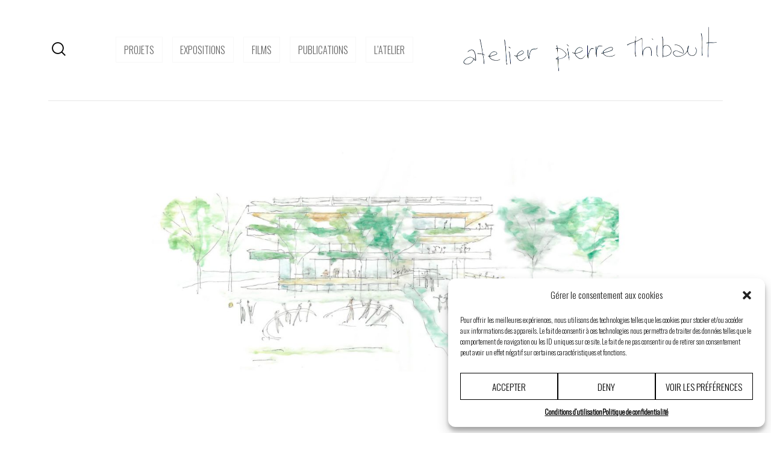

--- FILE ---
content_type: text/html; charset=UTF-8
request_url: https://www.pthibault.com/project/college-sainte-anne/
body_size: 12965
content:
<!doctype html>
<html class="no-js" lang="fr-FR">
<head>
<meta charset="UTF-8">
<meta name="viewport" content="width=device-width, initial-scale=1.0">
<title>Le Collège Sainte-Anne &#8211; Atelier Pierre Thibault</title>
<meta name='robots' content='max-image-preview:large' />
	<style>img:is([sizes="auto" i], [sizes^="auto," i]) { contain-intrinsic-size: 3000px 1500px }</style>
	<link rel='dns-prefetch' href='//stats.wp.com' />
<link rel='dns-prefetch' href='//fonts.googleapis.com' />
<link rel='dns-prefetch' href='//v0.wordpress.com' />
<link rel="alternate" type="application/rss+xml" title="Atelier Pierre Thibault &raquo; Flux" href="https://www.pthibault.com/feed/" />
<link rel="alternate" type="application/rss+xml" title="Atelier Pierre Thibault &raquo; Flux des commentaires" href="https://www.pthibault.com/comments/feed/" />
<script type="text/javascript">
/* <![CDATA[ */
window._wpemojiSettings = {"baseUrl":"https:\/\/s.w.org\/images\/core\/emoji\/16.0.1\/72x72\/","ext":".png","svgUrl":"https:\/\/s.w.org\/images\/core\/emoji\/16.0.1\/svg\/","svgExt":".svg","source":{"concatemoji":"https:\/\/www.pthibault.com\/wp-includes\/js\/wp-emoji-release.min.js?ver=6.8.3"}};
/*! This file is auto-generated */
!function(s,n){var o,i,e;function c(e){try{var t={supportTests:e,timestamp:(new Date).valueOf()};sessionStorage.setItem(o,JSON.stringify(t))}catch(e){}}function p(e,t,n){e.clearRect(0,0,e.canvas.width,e.canvas.height),e.fillText(t,0,0);var t=new Uint32Array(e.getImageData(0,0,e.canvas.width,e.canvas.height).data),a=(e.clearRect(0,0,e.canvas.width,e.canvas.height),e.fillText(n,0,0),new Uint32Array(e.getImageData(0,0,e.canvas.width,e.canvas.height).data));return t.every(function(e,t){return e===a[t]})}function u(e,t){e.clearRect(0,0,e.canvas.width,e.canvas.height),e.fillText(t,0,0);for(var n=e.getImageData(16,16,1,1),a=0;a<n.data.length;a++)if(0!==n.data[a])return!1;return!0}function f(e,t,n,a){switch(t){case"flag":return n(e,"\ud83c\udff3\ufe0f\u200d\u26a7\ufe0f","\ud83c\udff3\ufe0f\u200b\u26a7\ufe0f")?!1:!n(e,"\ud83c\udde8\ud83c\uddf6","\ud83c\udde8\u200b\ud83c\uddf6")&&!n(e,"\ud83c\udff4\udb40\udc67\udb40\udc62\udb40\udc65\udb40\udc6e\udb40\udc67\udb40\udc7f","\ud83c\udff4\u200b\udb40\udc67\u200b\udb40\udc62\u200b\udb40\udc65\u200b\udb40\udc6e\u200b\udb40\udc67\u200b\udb40\udc7f");case"emoji":return!a(e,"\ud83e\udedf")}return!1}function g(e,t,n,a){var r="undefined"!=typeof WorkerGlobalScope&&self instanceof WorkerGlobalScope?new OffscreenCanvas(300,150):s.createElement("canvas"),o=r.getContext("2d",{willReadFrequently:!0}),i=(o.textBaseline="top",o.font="600 32px Arial",{});return e.forEach(function(e){i[e]=t(o,e,n,a)}),i}function t(e){var t=s.createElement("script");t.src=e,t.defer=!0,s.head.appendChild(t)}"undefined"!=typeof Promise&&(o="wpEmojiSettingsSupports",i=["flag","emoji"],n.supports={everything:!0,everythingExceptFlag:!0},e=new Promise(function(e){s.addEventListener("DOMContentLoaded",e,{once:!0})}),new Promise(function(t){var n=function(){try{var e=JSON.parse(sessionStorage.getItem(o));if("object"==typeof e&&"number"==typeof e.timestamp&&(new Date).valueOf()<e.timestamp+604800&&"object"==typeof e.supportTests)return e.supportTests}catch(e){}return null}();if(!n){if("undefined"!=typeof Worker&&"undefined"!=typeof OffscreenCanvas&&"undefined"!=typeof URL&&URL.createObjectURL&&"undefined"!=typeof Blob)try{var e="postMessage("+g.toString()+"("+[JSON.stringify(i),f.toString(),p.toString(),u.toString()].join(",")+"));",a=new Blob([e],{type:"text/javascript"}),r=new Worker(URL.createObjectURL(a),{name:"wpTestEmojiSupports"});return void(r.onmessage=function(e){c(n=e.data),r.terminate(),t(n)})}catch(e){}c(n=g(i,f,p,u))}t(n)}).then(function(e){for(var t in e)n.supports[t]=e[t],n.supports.everything=n.supports.everything&&n.supports[t],"flag"!==t&&(n.supports.everythingExceptFlag=n.supports.everythingExceptFlag&&n.supports[t]);n.supports.everythingExceptFlag=n.supports.everythingExceptFlag&&!n.supports.flag,n.DOMReady=!1,n.readyCallback=function(){n.DOMReady=!0}}).then(function(){return e}).then(function(){var e;n.supports.everything||(n.readyCallback(),(e=n.source||{}).concatemoji?t(e.concatemoji):e.wpemoji&&e.twemoji&&(t(e.twemoji),t(e.wpemoji)))}))}((window,document),window._wpemojiSettings);
/* ]]> */
</script>
<link rel='stylesheet' id='sbi_styles-css' href='https://www.pthibault.com/wp-content/plugins/instagram-feed/css/sbi-styles.min.css?ver=6.8.0' type='text/css' media='all' />
<style id='wp-emoji-styles-inline-css' type='text/css'>

	img.wp-smiley, img.emoji {
		display: inline !important;
		border: none !important;
		box-shadow: none !important;
		height: 1em !important;
		width: 1em !important;
		margin: 0 0.07em !important;
		vertical-align: -0.1em !important;
		background: none !important;
		padding: 0 !important;
	}
</style>
<link rel='stylesheet' id='wp-block-library-css' href='https://www.pthibault.com/wp-includes/css/dist/block-library/style.min.css?ver=6.8.3' type='text/css' media='all' />
<style id='classic-theme-styles-inline-css' type='text/css'>
/*! This file is auto-generated */
.wp-block-button__link{color:#fff;background-color:#32373c;border-radius:9999px;box-shadow:none;text-decoration:none;padding:calc(.667em + 2px) calc(1.333em + 2px);font-size:1.125em}.wp-block-file__button{background:#32373c;color:#fff;text-decoration:none}
</style>
<link rel='stylesheet' id='mediaelement-css' href='https://www.pthibault.com/wp-includes/js/mediaelement/mediaelementplayer-legacy.min.css?ver=4.2.17' type='text/css' media='all' />
<link rel='stylesheet' id='wp-mediaelement-css' href='https://www.pthibault.com/wp-includes/js/mediaelement/wp-mediaelement.min.css?ver=6.8.3' type='text/css' media='all' />
<style id='jetpack-sharing-buttons-style-inline-css' type='text/css'>
.jetpack-sharing-buttons__services-list{display:flex;flex-direction:row;flex-wrap:wrap;gap:0;list-style-type:none;margin:5px;padding:0}.jetpack-sharing-buttons__services-list.has-small-icon-size{font-size:12px}.jetpack-sharing-buttons__services-list.has-normal-icon-size{font-size:16px}.jetpack-sharing-buttons__services-list.has-large-icon-size{font-size:24px}.jetpack-sharing-buttons__services-list.has-huge-icon-size{font-size:36px}@media print{.jetpack-sharing-buttons__services-list{display:none!important}}.editor-styles-wrapper .wp-block-jetpack-sharing-buttons{gap:0;padding-inline-start:0}ul.jetpack-sharing-buttons__services-list.has-background{padding:1.25em 2.375em}
</style>
<style id='global-styles-inline-css' type='text/css'>
:root{--wp--preset--aspect-ratio--square: 1;--wp--preset--aspect-ratio--4-3: 4/3;--wp--preset--aspect-ratio--3-4: 3/4;--wp--preset--aspect-ratio--3-2: 3/2;--wp--preset--aspect-ratio--2-3: 2/3;--wp--preset--aspect-ratio--16-9: 16/9;--wp--preset--aspect-ratio--9-16: 9/16;--wp--preset--color--black: #000000;--wp--preset--color--cyan-bluish-gray: #abb8c3;--wp--preset--color--white: #ffffff;--wp--preset--color--pale-pink: #f78da7;--wp--preset--color--vivid-red: #cf2e2e;--wp--preset--color--luminous-vivid-orange: #ff6900;--wp--preset--color--luminous-vivid-amber: #fcb900;--wp--preset--color--light-green-cyan: #7bdcb5;--wp--preset--color--vivid-green-cyan: #00d084;--wp--preset--color--pale-cyan-blue: #8ed1fc;--wp--preset--color--vivid-cyan-blue: #0693e3;--wp--preset--color--vivid-purple: #9b51e0;--wp--preset--gradient--vivid-cyan-blue-to-vivid-purple: linear-gradient(135deg,rgba(6,147,227,1) 0%,rgb(155,81,224) 100%);--wp--preset--gradient--light-green-cyan-to-vivid-green-cyan: linear-gradient(135deg,rgb(122,220,180) 0%,rgb(0,208,130) 100%);--wp--preset--gradient--luminous-vivid-amber-to-luminous-vivid-orange: linear-gradient(135deg,rgba(252,185,0,1) 0%,rgba(255,105,0,1) 100%);--wp--preset--gradient--luminous-vivid-orange-to-vivid-red: linear-gradient(135deg,rgba(255,105,0,1) 0%,rgb(207,46,46) 100%);--wp--preset--gradient--very-light-gray-to-cyan-bluish-gray: linear-gradient(135deg,rgb(238,238,238) 0%,rgb(169,184,195) 100%);--wp--preset--gradient--cool-to-warm-spectrum: linear-gradient(135deg,rgb(74,234,220) 0%,rgb(151,120,209) 20%,rgb(207,42,186) 40%,rgb(238,44,130) 60%,rgb(251,105,98) 80%,rgb(254,248,76) 100%);--wp--preset--gradient--blush-light-purple: linear-gradient(135deg,rgb(255,206,236) 0%,rgb(152,150,240) 100%);--wp--preset--gradient--blush-bordeaux: linear-gradient(135deg,rgb(254,205,165) 0%,rgb(254,45,45) 50%,rgb(107,0,62) 100%);--wp--preset--gradient--luminous-dusk: linear-gradient(135deg,rgb(255,203,112) 0%,rgb(199,81,192) 50%,rgb(65,88,208) 100%);--wp--preset--gradient--pale-ocean: linear-gradient(135deg,rgb(255,245,203) 0%,rgb(182,227,212) 50%,rgb(51,167,181) 100%);--wp--preset--gradient--electric-grass: linear-gradient(135deg,rgb(202,248,128) 0%,rgb(113,206,126) 100%);--wp--preset--gradient--midnight: linear-gradient(135deg,rgb(2,3,129) 0%,rgb(40,116,252) 100%);--wp--preset--font-size--small: 13px;--wp--preset--font-size--medium: 20px;--wp--preset--font-size--large: 36px;--wp--preset--font-size--x-large: 42px;--wp--preset--spacing--20: 0.44rem;--wp--preset--spacing--30: 0.67rem;--wp--preset--spacing--40: 1rem;--wp--preset--spacing--50: 1.5rem;--wp--preset--spacing--60: 2.25rem;--wp--preset--spacing--70: 3.38rem;--wp--preset--spacing--80: 5.06rem;--wp--preset--shadow--natural: 6px 6px 9px rgba(0, 0, 0, 0.2);--wp--preset--shadow--deep: 12px 12px 50px rgba(0, 0, 0, 0.4);--wp--preset--shadow--sharp: 6px 6px 0px rgba(0, 0, 0, 0.2);--wp--preset--shadow--outlined: 6px 6px 0px -3px rgba(255, 255, 255, 1), 6px 6px rgba(0, 0, 0, 1);--wp--preset--shadow--crisp: 6px 6px 0px rgba(0, 0, 0, 1);}:where(.is-layout-flex){gap: 0.5em;}:where(.is-layout-grid){gap: 0.5em;}body .is-layout-flex{display: flex;}.is-layout-flex{flex-wrap: wrap;align-items: center;}.is-layout-flex > :is(*, div){margin: 0;}body .is-layout-grid{display: grid;}.is-layout-grid > :is(*, div){margin: 0;}:where(.wp-block-columns.is-layout-flex){gap: 2em;}:where(.wp-block-columns.is-layout-grid){gap: 2em;}:where(.wp-block-post-template.is-layout-flex){gap: 1.25em;}:where(.wp-block-post-template.is-layout-grid){gap: 1.25em;}.has-black-color{color: var(--wp--preset--color--black) !important;}.has-cyan-bluish-gray-color{color: var(--wp--preset--color--cyan-bluish-gray) !important;}.has-white-color{color: var(--wp--preset--color--white) !important;}.has-pale-pink-color{color: var(--wp--preset--color--pale-pink) !important;}.has-vivid-red-color{color: var(--wp--preset--color--vivid-red) !important;}.has-luminous-vivid-orange-color{color: var(--wp--preset--color--luminous-vivid-orange) !important;}.has-luminous-vivid-amber-color{color: var(--wp--preset--color--luminous-vivid-amber) !important;}.has-light-green-cyan-color{color: var(--wp--preset--color--light-green-cyan) !important;}.has-vivid-green-cyan-color{color: var(--wp--preset--color--vivid-green-cyan) !important;}.has-pale-cyan-blue-color{color: var(--wp--preset--color--pale-cyan-blue) !important;}.has-vivid-cyan-blue-color{color: var(--wp--preset--color--vivid-cyan-blue) !important;}.has-vivid-purple-color{color: var(--wp--preset--color--vivid-purple) !important;}.has-black-background-color{background-color: var(--wp--preset--color--black) !important;}.has-cyan-bluish-gray-background-color{background-color: var(--wp--preset--color--cyan-bluish-gray) !important;}.has-white-background-color{background-color: var(--wp--preset--color--white) !important;}.has-pale-pink-background-color{background-color: var(--wp--preset--color--pale-pink) !important;}.has-vivid-red-background-color{background-color: var(--wp--preset--color--vivid-red) !important;}.has-luminous-vivid-orange-background-color{background-color: var(--wp--preset--color--luminous-vivid-orange) !important;}.has-luminous-vivid-amber-background-color{background-color: var(--wp--preset--color--luminous-vivid-amber) !important;}.has-light-green-cyan-background-color{background-color: var(--wp--preset--color--light-green-cyan) !important;}.has-vivid-green-cyan-background-color{background-color: var(--wp--preset--color--vivid-green-cyan) !important;}.has-pale-cyan-blue-background-color{background-color: var(--wp--preset--color--pale-cyan-blue) !important;}.has-vivid-cyan-blue-background-color{background-color: var(--wp--preset--color--vivid-cyan-blue) !important;}.has-vivid-purple-background-color{background-color: var(--wp--preset--color--vivid-purple) !important;}.has-black-border-color{border-color: var(--wp--preset--color--black) !important;}.has-cyan-bluish-gray-border-color{border-color: var(--wp--preset--color--cyan-bluish-gray) !important;}.has-white-border-color{border-color: var(--wp--preset--color--white) !important;}.has-pale-pink-border-color{border-color: var(--wp--preset--color--pale-pink) !important;}.has-vivid-red-border-color{border-color: var(--wp--preset--color--vivid-red) !important;}.has-luminous-vivid-orange-border-color{border-color: var(--wp--preset--color--luminous-vivid-orange) !important;}.has-luminous-vivid-amber-border-color{border-color: var(--wp--preset--color--luminous-vivid-amber) !important;}.has-light-green-cyan-border-color{border-color: var(--wp--preset--color--light-green-cyan) !important;}.has-vivid-green-cyan-border-color{border-color: var(--wp--preset--color--vivid-green-cyan) !important;}.has-pale-cyan-blue-border-color{border-color: var(--wp--preset--color--pale-cyan-blue) !important;}.has-vivid-cyan-blue-border-color{border-color: var(--wp--preset--color--vivid-cyan-blue) !important;}.has-vivid-purple-border-color{border-color: var(--wp--preset--color--vivid-purple) !important;}.has-vivid-cyan-blue-to-vivid-purple-gradient-background{background: var(--wp--preset--gradient--vivid-cyan-blue-to-vivid-purple) !important;}.has-light-green-cyan-to-vivid-green-cyan-gradient-background{background: var(--wp--preset--gradient--light-green-cyan-to-vivid-green-cyan) !important;}.has-luminous-vivid-amber-to-luminous-vivid-orange-gradient-background{background: var(--wp--preset--gradient--luminous-vivid-amber-to-luminous-vivid-orange) !important;}.has-luminous-vivid-orange-to-vivid-red-gradient-background{background: var(--wp--preset--gradient--luminous-vivid-orange-to-vivid-red) !important;}.has-very-light-gray-to-cyan-bluish-gray-gradient-background{background: var(--wp--preset--gradient--very-light-gray-to-cyan-bluish-gray) !important;}.has-cool-to-warm-spectrum-gradient-background{background: var(--wp--preset--gradient--cool-to-warm-spectrum) !important;}.has-blush-light-purple-gradient-background{background: var(--wp--preset--gradient--blush-light-purple) !important;}.has-blush-bordeaux-gradient-background{background: var(--wp--preset--gradient--blush-bordeaux) !important;}.has-luminous-dusk-gradient-background{background: var(--wp--preset--gradient--luminous-dusk) !important;}.has-pale-ocean-gradient-background{background: var(--wp--preset--gradient--pale-ocean) !important;}.has-electric-grass-gradient-background{background: var(--wp--preset--gradient--electric-grass) !important;}.has-midnight-gradient-background{background: var(--wp--preset--gradient--midnight) !important;}.has-small-font-size{font-size: var(--wp--preset--font-size--small) !important;}.has-medium-font-size{font-size: var(--wp--preset--font-size--medium) !important;}.has-large-font-size{font-size: var(--wp--preset--font-size--large) !important;}.has-x-large-font-size{font-size: var(--wp--preset--font-size--x-large) !important;}
:where(.wp-block-post-template.is-layout-flex){gap: 1.25em;}:where(.wp-block-post-template.is-layout-grid){gap: 1.25em;}
:where(.wp-block-columns.is-layout-flex){gap: 2em;}:where(.wp-block-columns.is-layout-grid){gap: 2em;}
:root :where(.wp-block-pullquote){font-size: 1.5em;line-height: 1.6;}
</style>
<link rel='stylesheet' id='responsive-lightbox-nivo-css' href='https://www.pthibault.com/wp-content/plugins/responsive-lightbox/assets/nivo/nivo-lightbox.min.css?ver=2.5.0' type='text/css' media='all' />
<link rel='stylesheet' id='responsive-lightbox-nivo-default-css' href='https://www.pthibault.com/wp-content/plugins/responsive-lightbox/assets/nivo/themes/default/default.css?ver=2.5.0' type='text/css' media='all' />
<link rel='stylesheet' id='cmplz-general-css' href='https://www.pthibault.com/wp-content/plugins/complianz-gdpr/assets/css/cookieblocker.min.css?ver=1744912215' type='text/css' media='all' />
<link rel='stylesheet' id='ricca-google-fonts-1-css' href='https://fonts.googleapis.com/css?family=EB+Garamond%3Aregular&#038;subset=latin%2Clatin-ext&#038;ver=6.8.3' type='text/css' media='all' />
<link rel='stylesheet' id='ricca-google-fonts-2-css' href='https://fonts.googleapis.com/css?family=Oswald%3A300&#038;subset=latin&#038;ver=6.8.3' type='text/css' media='all' />
<link rel='stylesheet' id='ricca-main-css' href='https://www.pthibault.com/wp-content/themes/ricca/style.css?ver=6.8.3' type='text/css' media='all' />
<style id='ricca-main-inline-css' type='text/css'>
body,button,.button,input[type=submit],input[type=reset],input[type=button],input[type=text],input[type=password],input[type=email],input[type=search],input[type=date],input[type=tel],input[type=number],textarea,select,.pagination .page-numbers, .comments-pagination a{font-family:'EB Garamond','Helvetica Neue',Helvetica,Arial,sans-serif}h1,h2,h3,h4,h5,h6,.cerchez-slider-full-height .cerchez-slider .controls div span,.cerchez-filter-selectors a{font-family:'Oswald','Helvetica Neue',Helvetica,Arial,sans-serif;font-weight:300}/* ------ Home Page ------ */
/* Different menu on the home page */
.page-id-10 #header {display: none !important;}

/* ------ Menu font ----- */
#header .menu-wrapper ul a {
  font-family: 'Oswald','Helvetica Neue',Helvetica,Arial,sans-serif;
  font-weight: 300;
  text-transform: uppercase;
  vertical-align: middle;
  text-decoration: none;
  cursor: pointer;
  color: #444;
  border: 1px solid #e7e7e7;
  outline: 0;
}
/* ----- Button color -----*/
.button, button, input[type=submit], input[type=reset], input[type=button], .pagination .page-numbers, .comments-pagination a, #header .menu-wrapper ul a, #header .menu-wrapper ul a {
 color: #666;
 border: 1px solid #f8f8f8; 
}
.button:hover, button:hover, input[type=submit]:hover, input[type=reset]:hover, input[type=button]:hover, .button:focus, button:focus, input[type=submit]:focus, input[type=reset]:focus, input[type=button]:focus, .pagination .page-numbers:hover, .pagination .page-numbers:focus, .pagination .current, .pagination .current:hover, .pagination .loading, .pagination .loading:hover, .button.filled, .button.active, .comments-pagination a:hover, .comments-pagination a:focus, a.social-link:hover, a.social-link:focus, #header .menu-wrapper ul a:hover, #header .menu-wrapper ul a:focus {
  background-color: #f8f8f8;
}
#content .button:hover, #content button:hover, #content input[type=submit]:hover, input[type=reset]:hover, #content input[type=button]:hover, #content .button:focus, #content button:focus, #content input[type=submit]:focus, #content input[type=reset]:focus, #content input[type=button]:focus, #content .pagination .page-numbers:hover, #content .pagination .page-numbers:focus, #content .pagination .current, #content .pagination .current:hover, #content .pagination .loading, #content .pagination .loading:hover, #content .button.filled, #content .button.active, #comments .comments-pagination a:hover, #comments .comments-pagination a:focus, #header .button:hover, #header .menu-wrapper ul a:hover, #header .menu-wrapper ul a:focus {
  color: #444;
}
a.social-link:hover, a.social-link:focus {
  color: #444;
  border: 1px solid #f8f8f8;
}
#post-list-modern .post { background-color: #fefefe; margin-bottom: 1.5em; }
/* ------ Social links ----- */
a.social-link {
  font-size: 1em;
  width: 2em;
  height: 2em;
  line-height: 2em;
  margin: 0.1em 0 0.5em;
  padding: 0;
  text-decoration: none;
  text-align: center;
  border: 1px solid #f8f8f8;
  color: #666;
}
/* ------ Filter selectors ----- */
.cerchez-filter-selectors a {
   color: #444;
}



/* ----- Hide the separators ----- */

.container {
  border-bottom: 0px !important;
  border-top: 0px !important;
}
.sep {
  display: none !important;
  margin-top: 0;
}


/* -----  Hide the text of the search box ----- */
#header #menu-toggle span, #header #search-toggle span {
  display: none !important;
}



/* ----- PROJETS ----- */
/* Align the filters to the right */
.cerchez-filter-selectors {
  text-align: right;
}
.thumb h4 {
   color: #999;
}

/* ----- Overlay photos ----- */
.thumb .photo .info {
  background-color: #000;
  background-color: rgba(0,0,0,0.1);
  color: #fff;
  text-decoration: none;
}


/* ----- Lightbox ----- */
.nivo-lightbox-theme-default.nivo-lightbox-overlay {
    background: #666;
    background: rgba(255,255,255,1);
}
.nivo-lightbox-image {
    text-align: left;
}

/* ------ Blog ------ */
.post-info, .post-meta-info, .page-id-4619 .page-title {
   display: none;
}
#content p {
     font-size: 1em !important;
    line-height: 1em !important; 
    margin-bottom: 1.1em !important;
}

</style>
<link rel='stylesheet' id='ricca-child-style-css' href='https://www.pthibault.com/wp-content/themes/ricca-child/style.css?ver=6.8.3' type='text/css' media='all' />
<script type="text/javascript" src="https://www.pthibault.com/wp-includes/js/jquery/jquery.min.js?ver=3.7.1" id="jquery-core-js"></script>
<script type="text/javascript" src="https://www.pthibault.com/wp-includes/js/jquery/jquery-migrate.min.js?ver=3.4.1" id="jquery-migrate-js"></script>
<script type="text/javascript" src="https://www.pthibault.com/wp-content/plugins/responsive-lightbox/assets/nivo/nivo-lightbox.min.js?ver=2.5.0" id="responsive-lightbox-nivo-js"></script>
<script type="text/javascript" src="https://www.pthibault.com/wp-includes/js/underscore.min.js?ver=1.13.7" id="underscore-js"></script>
<script type="text/javascript" src="https://www.pthibault.com/wp-content/plugins/responsive-lightbox/assets/infinitescroll/infinite-scroll.pkgd.min.js?ver=6.8.3" id="responsive-lightbox-infinite-scroll-js"></script>
<script type="text/javascript" id="responsive-lightbox-js-before">
/* <![CDATA[ */
var rlArgs = {"script":"nivo","selector":"lightbox","customEvents":"","activeGalleries":true,"effect":"fade","clickOverlayToClose":true,"keyboardNav":true,"errorMessage":"Il y a un probl\u00e8me avec cette image.","woocommerce_gallery":false,"ajaxurl":"https:\/\/www.pthibault.com\/wp-admin\/admin-ajax.php","nonce":"faad88a388","preview":false,"postId":7747,"scriptExtension":false};
/* ]]> */
</script>
<script type="text/javascript" src="https://www.pthibault.com/wp-content/plugins/responsive-lightbox/js/front.js?ver=2.5.0" id="responsive-lightbox-js"></script>
<link rel="https://api.w.org/" href="https://www.pthibault.com/wp-json/" /><link rel="EditURI" type="application/rsd+xml" title="RSD" href="https://www.pthibault.com/xmlrpc.php?rsd" />
<meta name="generator" content="WordPress 6.8.3" />
<link rel="canonical" href="https://www.pthibault.com/project/college-sainte-anne/" />
<link rel="alternate" title="oEmbed (JSON)" type="application/json+oembed" href="https://www.pthibault.com/wp-json/oembed/1.0/embed?url=https%3A%2F%2Fwww.pthibault.com%2Fproject%2Fcollege-sainte-anne%2F" />
<link rel="alternate" title="oEmbed (XML)" type="text/xml+oembed" href="https://www.pthibault.com/wp-json/oembed/1.0/embed?url=https%3A%2F%2Fwww.pthibault.com%2Fproject%2Fcollege-sainte-anne%2F&#038;format=xml" />
	<style>img#wpstats{display:none}</style>
					<style>.cmplz-hidden {
					display: none !important;
				}</style>
<!-- Jetpack Open Graph Tags -->
<meta property="og:type" content="article" />
<meta property="og:title" content="Le Collège Sainte-Anne" />
<meta property="og:url" content="https://www.pthibault.com/project/college-sainte-anne/" />
<meta property="og:description" content="&nbsp; &nbsp; Le Collège Sainte-Anne Dorval,  2022 &nbsp; Le Collège Sainte-Anne souhaitait créer un cadre d’enseignement réinventé en parfaite adéquation avec sa conception visionnaire de l’enseig…" />
<meta property="article:published_time" content="2023-02-20T05:00:54+00:00" />
<meta property="article:modified_time" content="2024-11-11T14:57:55+00:00" />
<meta property="og:site_name" content="Atelier Pierre Thibault" />
<meta property="og:image" content="https://www.pthibault.com/wp-content/uploads/2023/02/CSA-0693.jpg" />
<meta property="og:image:width" content="2400" />
<meta property="og:image:height" content="1600" />
<meta property="og:image:alt" content="" />
<meta property="og:locale" content="fr_FR" />
<meta name="twitter:text:title" content="Le Collège Sainte-Anne" />
<meta name="twitter:image" content="https://www.pthibault.com/wp-content/uploads/2023/02/CSA-0693.jpg?w=640" />
<meta name="twitter:card" content="summary_large_image" />

<!-- End Jetpack Open Graph Tags -->
<link rel="icon" href="https://www.pthibault.com/wp-content/uploads/2023/01/cropped-LOGO_PT_BONHOMME-32x32.png" sizes="32x32" />
<link rel="icon" href="https://www.pthibault.com/wp-content/uploads/2023/01/cropped-LOGO_PT_BONHOMME-192x192.png" sizes="192x192" />
<link rel="apple-touch-icon" href="https://www.pthibault.com/wp-content/uploads/2023/01/cropped-LOGO_PT_BONHOMME-180x180.png" />
<meta name="msapplication-TileImage" content="https://www.pthibault.com/wp-content/uploads/2023/01/cropped-LOGO_PT_BONHOMME-270x270.png" />
</head>
<body data-rsssl=1 data-cmplz=1 class="wp-singular cerchez-project-template-default single single-cerchez-project postid-7747 wp-theme-ricca wp-child-theme-ricca-child hide-background animate-elems-in-view regular-menu logo-align-right has-footer featured-header-full">

<div class="offcanvas-content">

	<header id="header" role="banner" class="no-featured-media has-search">
	<div class="container">

				<div class="menu-wrapper">
			<ul><li id="menu-item-6123" class="menu-item menu-item-type-post_type menu-item-object-page menu-item-has-children menu-item-6123"><a href="https://www.pthibault.com/projets/">projets</a><ul class="sub-menu"><li id="menu-item-6192" class="menu-item menu-item-type-post_type menu-item-object-page menu-item-6192"><a href="https://www.pthibault.com/projets/residentiel/">Résidentiel</a></li><li id="menu-item-6191" class="menu-item menu-item-type-post_type menu-item-object-page menu-item-6191"><a href="https://www.pthibault.com/projets/institutionnel-et-commercial/">Institutionnel et commercial</a></li><li id="menu-item-6896" class="menu-item menu-item-type-post_type menu-item-object-page menu-item-6896"><a href="https://www.pthibault.com/projets/design-urbain/">Design urbain</a></li><li id="menu-item-6190" class="menu-item menu-item-type-post_type menu-item-object-page menu-item-6190"><a href="https://www.pthibault.com/projets/installations-et-paysages/">Installations et paysages</a></li></ul></li><li id="menu-item-8147" class="menu-item menu-item-type-post_type menu-item-object-page menu-item-8147"><a href="https://www.pthibault.com/expositions/">expositions</a></li><li id="menu-item-7252" class="menu-item menu-item-type-post_type menu-item-object-page menu-item-has-children menu-item-7252"><a href="https://www.pthibault.com/films/">Films</a><ul class="sub-menu"><li id="menu-item-7187" class="menu-item menu-item-type-post_type menu-item-object-page menu-item-has-children menu-item-7187"><a href="https://www.pthibault.com/webserie-latelier/">Websérie</a><ul class="sub-menu"><li id="menu-item-7189" class="menu-item menu-item-type-post_type menu-item-object-page menu-item-7189"><a href="https://www.pthibault.com/webserie-latelier/saison1/">Saison 1</a></li><li id="menu-item-7188" class="menu-item menu-item-type-post_type menu-item-object-page menu-item-7188"><a href="https://www.pthibault.com/webserie-latelier/saison2/">Saison 2</a></li><li id="menu-item-7393" class="menu-item menu-item-type-post_type menu-item-object-page menu-item-7393"><a href="https://www.pthibault.com/webserie-latelier/saison3/">Saison 3</a></li><li id="menu-item-7990" class="menu-item menu-item-type-post_type menu-item-object-page menu-item-7990"><a href="https://www.pthibault.com/webserie-latelier/saison4/">Saison 4</a></li><li id="menu-item-9280" class="menu-item menu-item-type-post_type menu-item-object-page menu-item-9280"><a href="https://www.pthibault.com/webserie-latelier/saison5/">Saison 5</a></li></ul></li><li id="menu-item-7275" class="menu-item menu-item-type-post_type menu-item-object-page menu-item-7275"><a href="https://www.pthibault.com/films/documentaire/">Documentaire</a></li><li id="menu-item-7273" class="menu-item menu-item-type-post_type menu-item-object-page menu-item-7273"><a href="https://www.pthibault.com/films/long-metrage/">Long métrage</a></li><li id="menu-item-7274" class="menu-item menu-item-type-post_type menu-item-object-page menu-item-7274"><a href="https://www.pthibault.com/films/courts-metrages/">Courts métrages</a></li></ul></li><li id="menu-item-8354" class="menu-item menu-item-type-custom menu-item-object-custom menu-item-8354"><a href="https://pthibault.square.site/">Publications</a></li><li id="menu-item-5628" class="menu-item menu-item-type-post_type menu-item-object-page menu-item-has-children menu-item-5628"><a href="https://www.pthibault.com/latelier/">l’atelier</a><ul class="sub-menu"><li id="menu-item-7311" class="menu-item menu-item-type-custom menu-item-object-custom menu-item-7311"><a href="https://www.instagram.com/atelierpierrethibault/">page Instagram</a></li><li id="menu-item-7312" class="menu-item menu-item-type-custom menu-item-object-custom menu-item-7312"><a href="https://www.facebook.com/AtelierPierreThibault">page Facebook</a></li></ul></li>
</ul>
		</div>		
		<div id="logo">
			<h1><a href="https://www.pthibault.com/" rel="home"><span class="primary"><img src="https://www.pthibault.com/wp-content/uploads/2015/05/atelierpierrethibault@2x.png" width="444" height="87" alt="Atelier Pierre Thibault"/></span><span class="secondary"><img src="https://www.pthibault.com/wp-content/uploads/2015/05/atelierpierrethibault-inverted@2x.png" width="444" height="87" alt=""/></span></a></h1>
		</div>
		<a href="#menu-popup" id="menu-toggle"><em class="icon-menu"></em><span>Menu</span></a>
		<a href="#search-popup" id="search-toggle"><em class="icon-search"></em><span>Search</span></a>
		<div class="search-container"><form class="searchform" method="get" action="https://www.pthibault.com/" role="search">
	<input type="text" value="" name="s" placeholder="Type and hit Enter..." />
	<input type="submit" value="&#xe602;" />
</form></div>

		<noscript><div class="alert-no-js">Javascript is disabled in your web browser. Make sure you enable it in order for this site to function properly.</div></noscript>
	</div>

	</header>

	<section id="content" role="main">
		<div class="container">
			<p>&nbsp;</p>
<p><img fetchpriority="high" decoding="async" class="aligncenter size-full wp-image-8278" src="https://www.pthibault.com/wp-content/uploads/2020/04/CSA_Dessin2-scaled-e1683558583111.jpg" alt="" width="2560" height="1043" srcset="https://www.pthibault.com/wp-content/uploads/2020/04/CSA_Dessin2-scaled-e1683558583111.jpg 2560w, https://www.pthibault.com/wp-content/uploads/2020/04/CSA_Dessin2-scaled-e1683558583111-300x122.jpg 300w, https://www.pthibault.com/wp-content/uploads/2020/04/CSA_Dessin2-scaled-e1683558583111-1024x417.jpg 1024w, https://www.pthibault.com/wp-content/uploads/2020/04/CSA_Dessin2-scaled-e1683558583111-768x313.jpg 768w, https://www.pthibault.com/wp-content/uploads/2020/04/CSA_Dessin2-scaled-e1683558583111-1536x626.jpg 1536w, https://www.pthibault.com/wp-content/uploads/2020/04/CSA_Dessin2-scaled-e1683558583111-2048x834.jpg 2048w" sizes="(max-width: 2560px) 100vw, 2560px" /></p>
<p>&nbsp;</p>
<h1><span style="color: #333333;">Le Collège Sainte-Anne</span></h1>
<h5><span style="color: #333333;"><em>Dorval, </em> 2022</span></h5>
<p>&nbsp;</p>
<h6><span style="color: #999999;">Le Collège Sainte-Anne souhaitait créer un cadre d’enseignement réinventé en parfaite adéquation avec sa conception visionnaire de l’enseignement au Québec. L’école imaginée est un véritable milieu de vie pour les élèves et privilégie les lieux de collaboration où les interactions sociales sont largement favorisées. Elle adopte ainsi une typologie à plan ouvert, rejetant l’ancien paradigme des salles de classes fermées au profit d’une multitude d’espaces polyvalents pouvant s’articuler, se fermer ou se combiner en fonction des besoins changeants des cours. Les aires de circulation, généreuses et ouvertes, sont partagées par plusieurs espaces et deviennent des lieux supplémentaires de collaboration et d’échange, à l’image de petits espaces publics répartis dans l’ensemble de l’école. Ce projet fait en ce sens la démonstration éloquente de l’immense valeur ajoutée de l’espace construit sur la société d’aujourd’hui et de demain, prouvant que l’architecture est un acteur-clé dans le développement de compétences fondamentales chez la jeunesse, notamment la créativité, la collaboration, la communication, la pensée critique, le courage et la citoyenneté. </span></h6>
<h6></h6>
<p>&nbsp;</p>
<h6><span style="color: #999999;">Projet conçu par l&rsquo;Atelier Pierre Thibault, et réalisé en collaboration avec Architecture49</span></h6>
<h6></h6>
<p>&nbsp;</p>
<p><img decoding="async" class="aligncenter size-full wp-image-8279" src="https://www.pthibault.com/wp-content/uploads/2020/04/CSA-5876_reduit.jpg" alt="" width="2400" height="1800" srcset="https://www.pthibault.com/wp-content/uploads/2020/04/CSA-5876_reduit.jpg 2400w, https://www.pthibault.com/wp-content/uploads/2020/04/CSA-5876_reduit-300x225.jpg 300w, https://www.pthibault.com/wp-content/uploads/2020/04/CSA-5876_reduit-1024x768.jpg 1024w, https://www.pthibault.com/wp-content/uploads/2020/04/CSA-5876_reduit-768x576.jpg 768w, https://www.pthibault.com/wp-content/uploads/2020/04/CSA-5876_reduit-1536x1152.jpg 1536w, https://www.pthibault.com/wp-content/uploads/2020/04/CSA-5876_reduit-2048x1536.jpg 2048w" sizes="(max-width: 2400px) 100vw, 2400px" /></p>
<p><img decoding="async" class="aligncenter size-full wp-image-9090" src="https://www.pthibault.com/wp-content/uploads/2023/02/CSA-0693.jpg" alt="" width="2400" height="1600" srcset="https://www.pthibault.com/wp-content/uploads/2023/02/CSA-0693.jpg 2400w, https://www.pthibault.com/wp-content/uploads/2023/02/CSA-0693-300x200.jpg 300w, https://www.pthibault.com/wp-content/uploads/2023/02/CSA-0693-1024x683.jpg 1024w, https://www.pthibault.com/wp-content/uploads/2023/02/CSA-0693-768x512.jpg 768w, https://www.pthibault.com/wp-content/uploads/2023/02/CSA-0693-1536x1024.jpg 1536w, https://www.pthibault.com/wp-content/uploads/2023/02/CSA-0693-2048x1365.jpg 2048w" sizes="(max-width: 2400px) 100vw, 2400px" /></p>
<p><img loading="lazy" decoding="async" class="aligncenter size-full wp-image-9076" src="https://www.pthibault.com/wp-content/uploads/2023/02/CSA_Hiver_2024-921-scaled.jpg" alt="" width="1919" height="2560" srcset="https://www.pthibault.com/wp-content/uploads/2023/02/CSA_Hiver_2024-921-scaled.jpg 1919w, https://www.pthibault.com/wp-content/uploads/2023/02/CSA_Hiver_2024-921-225x300.jpg 225w, https://www.pthibault.com/wp-content/uploads/2023/02/CSA_Hiver_2024-921-768x1025.jpg 768w, https://www.pthibault.com/wp-content/uploads/2023/02/CSA_Hiver_2024-921-1151x1536.jpg 1151w, https://www.pthibault.com/wp-content/uploads/2023/02/CSA_Hiver_2024-921-1535x2048.jpg 1535w" sizes="auto, (max-width: 1919px) 100vw, 1919px" /></p>
<p>&nbsp;</p>
<p>&nbsp;</p>
<p>&nbsp;</p>
<p>&nbsp;</p>
<p>&nbsp;</p>
<p>&nbsp;</p>
<p><img loading="lazy" decoding="async" class="aligncenter wp-image-9085" src="https://www.pthibault.com/wp-content/uploads/2023/02/CSA_interieur-croquis-scaled.jpg" alt="" width="1037" height="671" srcset="https://www.pthibault.com/wp-content/uploads/2023/02/CSA_interieur-croquis-scaled.jpg 2560w, https://www.pthibault.com/wp-content/uploads/2023/02/CSA_interieur-croquis-300x194.jpg 300w, https://www.pthibault.com/wp-content/uploads/2023/02/CSA_interieur-croquis-1024x663.jpg 1024w, https://www.pthibault.com/wp-content/uploads/2023/02/CSA_interieur-croquis-768x497.jpg 768w, https://www.pthibault.com/wp-content/uploads/2023/02/CSA_interieur-croquis-1536x994.jpg 1536w, https://www.pthibault.com/wp-content/uploads/2023/02/CSA_interieur-croquis-2048x1325.jpg 2048w" sizes="auto, (max-width: 1037px) 100vw, 1037px" /></p>
<p>&nbsp;</p>
<p>&nbsp;</p>
<p>&nbsp;</p>
<p>&nbsp;</p>
<p>&nbsp;</p>
<p>&nbsp;</p>
<p><img loading="lazy" decoding="async" class="aligncenter size-full wp-image-9078" src="https://www.pthibault.com/wp-content/uploads/2023/02/CSA_Hiver_2024-112-scaled.jpg" alt="" width="2560" height="1920" srcset="https://www.pthibault.com/wp-content/uploads/2023/02/CSA_Hiver_2024-112-scaled.jpg 2560w, https://www.pthibault.com/wp-content/uploads/2023/02/CSA_Hiver_2024-112-300x225.jpg 300w, https://www.pthibault.com/wp-content/uploads/2023/02/CSA_Hiver_2024-112-1024x768.jpg 1024w, https://www.pthibault.com/wp-content/uploads/2023/02/CSA_Hiver_2024-112-768x576.jpg 768w, https://www.pthibault.com/wp-content/uploads/2023/02/CSA_Hiver_2024-112-1536x1152.jpg 1536w, https://www.pthibault.com/wp-content/uploads/2023/02/CSA_Hiver_2024-112-2048x1536.jpg 2048w" sizes="auto, (max-width: 2560px) 100vw, 2560px" /></p>
<p><img loading="lazy" decoding="async" class="aligncenter size-full wp-image-9077" src="https://www.pthibault.com/wp-content/uploads/2023/02/CSA_Hiver_2024-376-scaled.jpg" alt="" width="1921" height="2560" srcset="https://www.pthibault.com/wp-content/uploads/2023/02/CSA_Hiver_2024-376-scaled.jpg 1921w, https://www.pthibault.com/wp-content/uploads/2023/02/CSA_Hiver_2024-376-225x300.jpg 225w, https://www.pthibault.com/wp-content/uploads/2023/02/CSA_Hiver_2024-376-768x1023.jpg 768w, https://www.pthibault.com/wp-content/uploads/2023/02/CSA_Hiver_2024-376-1153x1536.jpg 1153w, https://www.pthibault.com/wp-content/uploads/2023/02/CSA_Hiver_2024-376-1537x2048.jpg 1537w" sizes="auto, (max-width: 1921px) 100vw, 1921px" /></p>
<p><img loading="lazy" decoding="async" class="aligncenter size-full wp-image-9079" src="https://www.pthibault.com/wp-content/uploads/2023/02/CSA_Hiver_2024-390-scaled.jpg" alt="" width="2560" height="1919" srcset="https://www.pthibault.com/wp-content/uploads/2023/02/CSA_Hiver_2024-390-scaled.jpg 2560w, https://www.pthibault.com/wp-content/uploads/2023/02/CSA_Hiver_2024-390-300x225.jpg 300w, https://www.pthibault.com/wp-content/uploads/2023/02/CSA_Hiver_2024-390-1024x768.jpg 1024w, https://www.pthibault.com/wp-content/uploads/2023/02/CSA_Hiver_2024-390-768x576.jpg 768w, https://www.pthibault.com/wp-content/uploads/2023/02/CSA_Hiver_2024-390-1536x1152.jpg 1536w, https://www.pthibault.com/wp-content/uploads/2023/02/CSA_Hiver_2024-390-2048x1535.jpg 2048w" sizes="auto, (max-width: 2560px) 100vw, 2560px" /></p>
<p><img loading="lazy" decoding="async" class="aligncenter size-full wp-image-9080" src="https://www.pthibault.com/wp-content/uploads/2023/02/CSA_Hiver_2024-1044-scaled.jpg" alt="" width="1920" height="2560" srcset="https://www.pthibault.com/wp-content/uploads/2023/02/CSA_Hiver_2024-1044-scaled.jpg 1920w, https://www.pthibault.com/wp-content/uploads/2023/02/CSA_Hiver_2024-1044-225x300.jpg 225w, https://www.pthibault.com/wp-content/uploads/2023/02/CSA_Hiver_2024-1044-768x1024.jpg 768w, https://www.pthibault.com/wp-content/uploads/2023/02/CSA_Hiver_2024-1044-1152x1536.jpg 1152w, https://www.pthibault.com/wp-content/uploads/2023/02/CSA_Hiver_2024-1044-1536x2048.jpg 1536w" sizes="auto, (max-width: 1920px) 100vw, 1920px" /></p>
<p><img loading="lazy" decoding="async" class="aligncenter size-full wp-image-9086" src="https://www.pthibault.com/wp-content/uploads/2023/02/CSA_ETE_2023-395.jpg" alt="" width="2201" height="1651" srcset="https://www.pthibault.com/wp-content/uploads/2023/02/CSA_ETE_2023-395.jpg 2201w, https://www.pthibault.com/wp-content/uploads/2023/02/CSA_ETE_2023-395-300x225.jpg 300w, https://www.pthibault.com/wp-content/uploads/2023/02/CSA_ETE_2023-395-1024x768.jpg 1024w, https://www.pthibault.com/wp-content/uploads/2023/02/CSA_ETE_2023-395-768x576.jpg 768w, https://www.pthibault.com/wp-content/uploads/2023/02/CSA_ETE_2023-395-1536x1152.jpg 1536w, https://www.pthibault.com/wp-content/uploads/2023/02/CSA_ETE_2023-395-2048x1536.jpg 2048w" sizes="auto, (max-width: 2201px) 100vw, 2201px" /></p>
			<div class="sep before-post-meta-info"></div>
			<p class="post-meta-info"><span><em class="icon-clock"></em> Posted on 20 février 2023</span> <span><em class="icon-user"></em> By <a href="https://www.pthibault.com/author/jlavoie/" title="Articles par Jade Lavoie" rel="author">Jade Lavoie</a></span> <br><span><em class="icon-category"></em> Categories:  <a href="https://www.pthibault.com/category/projets/institutionnel-et-commercial/" rel="category tag">Institutionnel et commercial</a></span></p>
								</div>
	</section>

	<footer id="footer" role="contentinfo">
		<div class="container">
			<div class="sep"></div>
			<a class="social-link icon-phone" href="tel:418-694-1377" target="_blank" title="Rejoignez l&#039;Atelier par téléphone au 418.694-1377"></a> <a class="social-link icon-mail" href="mailto:atelier@pthibault.com" target="_blank" title="Écrivez-nous à atelier@pthibault.com"></a> <a class="social-link icon-facebook" href="https://www.facebook.com/AtelierPierreThibault" target="_blank" title="Visitez la page Facebook de l&#039;Atelier"></a> <a class="social-link icon-instagram" href="https://instagram.com/atelierpierrethibault/" target="_blank" title="Visitez la page Instagram de l&#039;Atelier"></a>			<br>
			<div style="font-family: 'Oswald','Helvetica Neue',Helvetica,Arial,sans-serif; color: #777; font-size: .8rem;"> 
			
 <a style="color: #777;" class=" cookie-statement" href="https://www.pthibault.com/conditions-dutilisation/" data-relative_url="">Conditions d’utilisation</a> | <a style="color: #777;" class=" privacy-statement" href="https://www.pthibault.com/politique-de-confidentialite/" data-relative_url="">Politique de confidentialité</a></div>
		</div>
	</footer>
</div>
<div id="menu-popup" class="offcanvas-menu">
	<div class="close-offcanvas-menu">
		<a href="#"><em class="icon-close"></em></a>
	</div>
	<div class="sep"></div>
	<ul><li class="menu-item menu-item-type-post_type menu-item-object-page menu-item-has-children menu-item-6123"><a href="https://www.pthibault.com/projets/">projets</a><ul class="sub-menu"><li class="menu-item menu-item-type-post_type menu-item-object-page menu-item-6192"><a href="https://www.pthibault.com/projets/residentiel/">Résidentiel</a></li><li class="menu-item menu-item-type-post_type menu-item-object-page menu-item-6191"><a href="https://www.pthibault.com/projets/institutionnel-et-commercial/">Institutionnel et commercial</a></li><li class="menu-item menu-item-type-post_type menu-item-object-page menu-item-6896"><a href="https://www.pthibault.com/projets/design-urbain/">Design urbain</a></li><li class="menu-item menu-item-type-post_type menu-item-object-page menu-item-6190"><a href="https://www.pthibault.com/projets/installations-et-paysages/">Installations et paysages</a></li></ul></li><li class="menu-item menu-item-type-post_type menu-item-object-page menu-item-8147"><a href="https://www.pthibault.com/expositions/">expositions</a></li><li class="menu-item menu-item-type-post_type menu-item-object-page menu-item-has-children menu-item-7252"><a href="https://www.pthibault.com/films/">Films</a><ul class="sub-menu"><li class="menu-item menu-item-type-post_type menu-item-object-page menu-item-has-children menu-item-7187"><a href="https://www.pthibault.com/webserie-latelier/">Websérie</a><ul class="sub-menu"><li class="menu-item menu-item-type-post_type menu-item-object-page menu-item-7189"><a href="https://www.pthibault.com/webserie-latelier/saison1/">Saison 1</a></li><li class="menu-item menu-item-type-post_type menu-item-object-page menu-item-7188"><a href="https://www.pthibault.com/webserie-latelier/saison2/">Saison 2</a></li><li class="menu-item menu-item-type-post_type menu-item-object-page menu-item-7393"><a href="https://www.pthibault.com/webserie-latelier/saison3/">Saison 3</a></li><li class="menu-item menu-item-type-post_type menu-item-object-page menu-item-7990"><a href="https://www.pthibault.com/webserie-latelier/saison4/">Saison 4</a></li><li class="menu-item menu-item-type-post_type menu-item-object-page menu-item-9280"><a href="https://www.pthibault.com/webserie-latelier/saison5/">Saison 5</a></li></ul></li><li class="menu-item menu-item-type-post_type menu-item-object-page menu-item-7275"><a href="https://www.pthibault.com/films/documentaire/">Documentaire</a></li><li class="menu-item menu-item-type-post_type menu-item-object-page menu-item-7273"><a href="https://www.pthibault.com/films/long-metrage/">Long métrage</a></li><li class="menu-item menu-item-type-post_type menu-item-object-page menu-item-7274"><a href="https://www.pthibault.com/films/courts-metrages/">Courts métrages</a></li></ul></li><li class="menu-item menu-item-type-custom menu-item-object-custom menu-item-8354"><a href="https://pthibault.square.site/">Publications</a></li><li class="menu-item menu-item-type-post_type menu-item-object-page menu-item-has-children menu-item-5628"><a href="https://www.pthibault.com/latelier/">l’atelier</a><ul class="sub-menu"><li class="menu-item menu-item-type-custom menu-item-object-custom menu-item-7311"><a href="https://www.instagram.com/atelierpierrethibault/">page Instagram</a></li><li class="menu-item menu-item-type-custom menu-item-object-custom menu-item-7312"><a href="https://www.facebook.com/AtelierPierreThibault">page Facebook</a></li></ul></li>
</ul></div>
<div class="offcanvas-overlay"></div>



<script type="speculationrules">
{"prefetch":[{"source":"document","where":{"and":[{"href_matches":"\/*"},{"not":{"href_matches":["\/wp-*.php","\/wp-admin\/*","\/wp-content\/uploads\/*","\/wp-content\/*","\/wp-content\/plugins\/*","\/wp-content\/themes\/ricca-child\/*","\/wp-content\/themes\/ricca\/*","\/*\\?(.+)"]}},{"not":{"selector_matches":"a[rel~=\"nofollow\"]"}},{"not":{"selector_matches":".no-prefetch, .no-prefetch a"}}]},"eagerness":"conservative"}]}
</script>

<!-- Consent Management powered by Complianz | GDPR/CCPA Cookie Consent https://wordpress.org/plugins/complianz-gdpr -->
<div id="cmplz-cookiebanner-container"><div class="cmplz-cookiebanner cmplz-hidden banner-1 bottom-right-view-preferences optin cmplz-bottom-right cmplz-categories-type-view-preferences" aria-modal="true" data-nosnippet="true" role="dialog" aria-live="polite" aria-labelledby="cmplz-header-1-optin" aria-describedby="cmplz-message-1-optin">
	<div class="cmplz-header">
		<div class="cmplz-logo"></div>
		<div class="cmplz-title" id="cmplz-header-1-optin">Gérer le consentement aux cookies</div>
		<div class="cmplz-close" tabindex="0" role="button" aria-label="Fermer la boîte de dialogue">
			<svg aria-hidden="true" focusable="false" data-prefix="fas" data-icon="times" class="svg-inline--fa fa-times fa-w-11" role="img" xmlns="http://www.w3.org/2000/svg" viewBox="0 0 352 512"><path fill="currentColor" d="M242.72 256l100.07-100.07c12.28-12.28 12.28-32.19 0-44.48l-22.24-22.24c-12.28-12.28-32.19-12.28-44.48 0L176 189.28 75.93 89.21c-12.28-12.28-32.19-12.28-44.48 0L9.21 111.45c-12.28 12.28-12.28 32.19 0 44.48L109.28 256 9.21 356.07c-12.28 12.28-12.28 32.19 0 44.48l22.24 22.24c12.28 12.28 32.2 12.28 44.48 0L176 322.72l100.07 100.07c12.28 12.28 32.2 12.28 44.48 0l22.24-22.24c12.28-12.28 12.28-32.19 0-44.48L242.72 256z"></path></svg>
		</div>
	</div>

	<div class="cmplz-divider cmplz-divider-header"></div>
	<div class="cmplz-body">
		<div class="cmplz-message" id="cmplz-message-1-optin">Pour offrir les meilleures expériences, nous utilisons des technologies telles que les cookies pour stocker et/ou accéder aux informations des appareils. Le fait de consentir à ces technologies nous permettra de traiter des données telles que le comportement de navigation ou les ID uniques sur ce site. Le fait de ne pas consentir ou de retirer son consentement peut avoir un effet négatif sur certaines caractéristiques et fonctions.</div>
		<!-- categories start -->
		<div class="cmplz-categories">
			<details class="cmplz-category cmplz-functional" >
				<summary>
						<span class="cmplz-category-header">
							<span class="cmplz-category-title">Fonctionnel</span>
							<span class='cmplz-always-active'>
								<span class="cmplz-banner-checkbox">
									<input type="checkbox"
										   id="cmplz-functional-optin"
										   data-category="cmplz_functional"
										   class="cmplz-consent-checkbox cmplz-functional"
										   size="40"
										   value="1"/>
									<label class="cmplz-label" for="cmplz-functional-optin" tabindex="0"><span class="screen-reader-text">Fonctionnel</span></label>
								</span>
								Toujours activé							</span>
							<span class="cmplz-icon cmplz-open">
								<svg xmlns="http://www.w3.org/2000/svg" viewBox="0 0 448 512"  height="18" ><path d="M224 416c-8.188 0-16.38-3.125-22.62-9.375l-192-192c-12.5-12.5-12.5-32.75 0-45.25s32.75-12.5 45.25 0L224 338.8l169.4-169.4c12.5-12.5 32.75-12.5 45.25 0s12.5 32.75 0 45.25l-192 192C240.4 412.9 232.2 416 224 416z"/></svg>
							</span>
						</span>
				</summary>
				<div class="cmplz-description">
					<span class="cmplz-description-functional">Le stockage ou l’accès technique est strictement nécessaire dans la finalité d’intérêt légitime de permettre l’utilisation d’un service spécifique explicitement demandé par l’abonné ou l’internaute, ou dans le seul but d’effectuer la transmission d’une communication sur un réseau de communications électroniques.</span>
				</div>
			</details>

			<details class="cmplz-category cmplz-preferences" >
				<summary>
						<span class="cmplz-category-header">
							<span class="cmplz-category-title">Preferences</span>
							<span class="cmplz-banner-checkbox">
								<input type="checkbox"
									   id="cmplz-preferences-optin"
									   data-category="cmplz_preferences"
									   class="cmplz-consent-checkbox cmplz-preferences"
									   size="40"
									   value="1"/>
								<label class="cmplz-label" for="cmplz-preferences-optin" tabindex="0"><span class="screen-reader-text">Preferences</span></label>
							</span>
							<span class="cmplz-icon cmplz-open">
								<svg xmlns="http://www.w3.org/2000/svg" viewBox="0 0 448 512"  height="18" ><path d="M224 416c-8.188 0-16.38-3.125-22.62-9.375l-192-192c-12.5-12.5-12.5-32.75 0-45.25s32.75-12.5 45.25 0L224 338.8l169.4-169.4c12.5-12.5 32.75-12.5 45.25 0s12.5 32.75 0 45.25l-192 192C240.4 412.9 232.2 416 224 416z"/></svg>
							</span>
						</span>
				</summary>
				<div class="cmplz-description">
					<span class="cmplz-description-preferences">The technical storage or access is necessary for the legitimate purpose of storing preferences that are not requested by the subscriber or user.</span>
				</div>
			</details>

			<details class="cmplz-category cmplz-statistics" >
				<summary>
						<span class="cmplz-category-header">
							<span class="cmplz-category-title">Statistiques</span>
							<span class="cmplz-banner-checkbox">
								<input type="checkbox"
									   id="cmplz-statistics-optin"
									   data-category="cmplz_statistics"
									   class="cmplz-consent-checkbox cmplz-statistics"
									   size="40"
									   value="1"/>
								<label class="cmplz-label" for="cmplz-statistics-optin" tabindex="0"><span class="screen-reader-text">Statistiques</span></label>
							</span>
							<span class="cmplz-icon cmplz-open">
								<svg xmlns="http://www.w3.org/2000/svg" viewBox="0 0 448 512"  height="18" ><path d="M224 416c-8.188 0-16.38-3.125-22.62-9.375l-192-192c-12.5-12.5-12.5-32.75 0-45.25s32.75-12.5 45.25 0L224 338.8l169.4-169.4c12.5-12.5 32.75-12.5 45.25 0s12.5 32.75 0 45.25l-192 192C240.4 412.9 232.2 416 224 416z"/></svg>
							</span>
						</span>
				</summary>
				<div class="cmplz-description">
					<span class="cmplz-description-statistics">The technical storage or access that is used exclusively for statistical purposes.</span>
					<span class="cmplz-description-statistics-anonymous">Le stockage ou l’accès technique qui est utilisé exclusivement dans des finalités statistiques anonymes. En l’absence d’une assignation à comparaître, d’une conformité volontaire de la part de votre fournisseur d’accès à internet ou d’enregistrements supplémentaires provenant d’une tierce partie, les informations stockées ou extraites à cette seule fin ne peuvent généralement pas être utilisées pour vous identifier.</span>
				</div>
			</details>
			<details class="cmplz-category cmplz-marketing" >
				<summary>
						<span class="cmplz-category-header">
							<span class="cmplz-category-title">Marketing</span>
							<span class="cmplz-banner-checkbox">
								<input type="checkbox"
									   id="cmplz-marketing-optin"
									   data-category="cmplz_marketing"
									   class="cmplz-consent-checkbox cmplz-marketing"
									   size="40"
									   value="1"/>
								<label class="cmplz-label" for="cmplz-marketing-optin" tabindex="0"><span class="screen-reader-text">Marketing</span></label>
							</span>
							<span class="cmplz-icon cmplz-open">
								<svg xmlns="http://www.w3.org/2000/svg" viewBox="0 0 448 512"  height="18" ><path d="M224 416c-8.188 0-16.38-3.125-22.62-9.375l-192-192c-12.5-12.5-12.5-32.75 0-45.25s32.75-12.5 45.25 0L224 338.8l169.4-169.4c12.5-12.5 32.75-12.5 45.25 0s12.5 32.75 0 45.25l-192 192C240.4 412.9 232.2 416 224 416z"/></svg>
							</span>
						</span>
				</summary>
				<div class="cmplz-description">
					<span class="cmplz-description-marketing">Le stockage ou l’accès technique est nécessaire pour créer des profils d’internautes afin d’envoyer des publicités, ou pour suivre l’internaute sur un site web ou sur plusieurs sites web ayant des finalités marketing similaires.</span>
				</div>
			</details>
		</div><!-- categories end -->
			</div>

	<div class="cmplz-links cmplz-information">
		<a class="cmplz-link cmplz-manage-options cookie-statement" href="#" data-relative_url="#cmplz-manage-consent-container">Gérer les options</a>
		<a class="cmplz-link cmplz-manage-third-parties cookie-statement" href="#" data-relative_url="#cmplz-cookies-overview">Gérer les services</a>
		<a class="cmplz-link cmplz-manage-vendors tcf cookie-statement" href="#" data-relative_url="#cmplz-tcf-wrapper">Gérer {vendor_count} fournisseurs</a>
		<a class="cmplz-link cmplz-external cmplz-read-more-purposes tcf" target="_blank" rel="noopener noreferrer nofollow" href="https://cookiedatabase.org/tcf/purposes/">En savoir plus sur ces finalités</a>
			</div>

	<div class="cmplz-divider cmplz-footer"></div>

	<div class="cmplz-buttons">
		<button class="cmplz-btn cmplz-accept">Accepter</button>
		<button class="cmplz-btn cmplz-deny">Deny</button>
		<button class="cmplz-btn cmplz-view-preferences">Voir les préférences</button>
		<button class="cmplz-btn cmplz-save-preferences">Enregistrer les préférences</button>
		<a class="cmplz-btn cmplz-manage-options tcf cookie-statement" href="#" data-relative_url="#cmplz-manage-consent-container">Voir les préférences</a>
			</div>

	<div class="cmplz-links cmplz-documents">
		<a class="cmplz-link cookie-statement" href="#" data-relative_url="">{title}</a>
		<a class="cmplz-link privacy-statement" href="#" data-relative_url="">{title}</a>
		<a class="cmplz-link impressum" href="#" data-relative_url="">{title}</a>
			</div>

</div>
</div>
					<div id="cmplz-manage-consent" data-nosnippet="true"><button class="cmplz-btn cmplz-hidden cmplz-manage-consent manage-consent-1">Gérer le consentement</button>

</div><!-- Instagram Feed JS -->
<script type="text/javascript">
var sbiajaxurl = "https://www.pthibault.com/wp-admin/admin-ajax.php";
</script>
<script type="text/javascript" src="https://www.pthibault.com/wp-content/themes/ricca/js/site.js?ver=6.8.3" id="ricca-site-js"></script>
<script type="text/javascript" src="https://www.pthibault.com/wp-content/themes/ricca/js/smoothscroll.js?ver=6.8.3" id="ricca-smooth-scroll-js"></script>
<script type="text/javascript" id="jetpack-stats-js-before">
/* <![CDATA[ */
_stq = window._stq || [];
_stq.push([ "view", JSON.parse("{\"v\":\"ext\",\"blog\":\"76415828\",\"post\":\"7747\",\"tz\":\"-5\",\"srv\":\"www.pthibault.com\",\"j\":\"1:14.5\"}") ]);
_stq.push([ "clickTrackerInit", "76415828", "7747" ]);
/* ]]> */
</script>
<script data-service="jetpack-statistics" data-category="statistics" type="text/plain" data-cmplz-src="https://stats.wp.com/e-202603.js" id="jetpack-stats-js" defer="defer" data-wp-strategy="defer"></script>
<script type="text/javascript" id="cmplz-cookiebanner-js-extra">
/* <![CDATA[ */
var complianz = {"prefix":"cmplz_rt_","user_banner_id":"1","set_cookies":[],"block_ajax_content":"","banner_version":"77","version":"7.4.0.1","store_consent":"","do_not_track_enabled":"","consenttype":"optin","region":"ca","geoip":"","dismiss_timeout":"","disable_cookiebanner":"","soft_cookiewall":"","dismiss_on_scroll":"","cookie_expiry":"365","url":"https:\/\/www.pthibault.com\/wp-json\/complianz\/v1\/","locale":"lang=fr&locale=fr_FR","set_cookies_on_root":"","cookie_domain":"","current_policy_id":"7","cookie_path":"\/","categories":{"statistics":"statistiques","marketing":"marketing"},"tcf_active":"","placeholdertext":"Cliquez pour accepter les cookies {category} et activer ce contenu","css_file":"https:\/\/www.pthibault.com\/wp-content\/uploads\/complianz\/css\/banner-{banner_id}-{type}.css?v=77","page_links":{"ca":{"cookie-statement":{"title":"Conditions d\u2019utilisation","url":"https:\/\/www.pthibault.com\/conditions-dutilisation\/"},"privacy-statement":{"title":"Politique de confidentialit\u00e9","url":"https:\/\/www.pthibault.com\/politique-de-confidentialite\/"}}},"tm_categories":"","forceEnableStats":"","preview":"","clean_cookies":"","aria_label":"Cliquez pour accepter les cookies {category} et activer ce contenu"};
/* ]]> */
</script>
<script defer type="text/javascript" src="https://www.pthibault.com/wp-content/plugins/complianz-gdpr/cookiebanner/js/complianz.min.js?ver=1744912216" id="cmplz-cookiebanner-js"></script>
</body>
</html>

--- FILE ---
content_type: text/css
request_url: https://www.pthibault.com/wp-content/themes/ricca/style.css?ver=6.8.3
body_size: 16309
content:
/*
Theme Name: Ricca
Theme URI: http://themeforest.net/user/liviu_cerchez
Version: 1.1.5
Author: liviu_cerchez
Author URI: http://themeforest.net/user/liviu_cerchez
Description: Fully responsive unique theme that looks great on any device.
Tags: light, gray, white, one-column, two-columns, custom-menu, featured-images, full-width-template, theme-options, translation-ready
License: GNU General Public License version 3.0 & Envato Regular/Extended License
License URI: http://www.gnu.org/licenses/gpl-3.0.html & http://themeforest.net/licenses
Text Domain: ricca

Table of contents:

 1. reset
 2. font-face icons
 3. general body
 4. typography
 5. useful classes
 6. horizontal separators
 7. links
 8. grid system
 9. buttons
10. social links
11. tables
12. form elements
13. alert boxes
14. accordion
15. tabs
16. responsive iframe or embed
17. mouse selected text
18. css3 animations
19. cerchez slider
20. fancybox2
21. audio plugin
22. contact form 7
23. call to action box
24. pricing table
25. project filters
26. thumbnail wrapper
27. page borders
28. offcanvas menu
29. header
30. sticky header
31. scroll down button
32. post comments
33. blog list - minimal
34. blog list - modern - bigger images
35. post meta info
36. search form
37. sidebar widgets
38. various elements
39. under construction
40. footer
41. media queries
42. media query: large mobile
43. media query: tablet
44. media query: desktop
45. media query: large desktop
46. media query: print

*/

/* 1. reset */
html, body, div, span, object, iframe, h1, h2, h3, h4, h5, h6, p, blockquote, pre, a, abbr, acronym, address, big, cite, code, del, dfn, em, img, ins, q, small, strike, strong, sub, sup, b, u, i, center, dl, dt, dd, ol, ul, li, fieldset, form, label, legend, table, caption, tbody, tfoot, thead, tr, th, td, article, aside, canvas, details, embed, figure, figcaption, footer, header, hgroup, menu, nav, section, summary, time, mark, audio, video { margin: 0; padding: 0; border: 0; font-size: 100%; font: inherit; vertical-align: baseline; }
article, aside, details, figcaption, figure, footer, header, hgroup, menu, nav, section { display: block; }

*, *:before, *:after { -moz-box-sizing: border-box; -webkit-box-sizing: border-box; box-sizing: border-box; }

/* 2. font-face icons */
@font-face { font-family: 'Ricca Icons'; src: url('fonts/ricca-icons.eot'); src:url('fonts/ricca-icons.eot') format('embedded-opentype'), url('fonts/ricca-icons.woff2') format('woff2'), url('fonts/ricca-icons.woff') format('woff'), url('fonts/ricca-icons.ttf') format('truetype'), url('fonts/ricca-icons.svg') format('svg'); font-weight: normal; font-style: normal; }
[class^="icon-"]:before, [class*=" icon-"]:before { font-family: 'Ricca Icons'; speak: none; font-style: normal; font-weight: normal; font-variant: normal; text-transform: none; line-height: 1; -webkit-font-smoothing: antialiased; -moz-osx-font-smoothing: grayscale; }
.icon-menu:before { content: "\e600"; }
.icon-close:before, .icon-cross:before { content: "\e601"; }
.icon-search:before { content: "\e602"; }
.icon-cart:before { content: "\e603"; }
.icon-share:before { content: "\e604"; }
.icon-arrow-left:before { content: "\e605"; }
.icon-arrow-right:before { content: "\e606"; }
.icon-arrow-down:before { content: "\e607"; }
.icon-arrow-up:before { content: "\e608"; }
.icon-resize-enlarge:before { content: "\e609"; }
.icon-link:before { content: "\e60a"; }
.icon-plus:before { content: "\e60b"; }
.icon-minus:before { content: "\e60c"; }
.icon-refresh:before, .icon-cycle:before { content: "\e60d"; }
.icon-clock:before { content: "\e60e"; }
.icon-user:before { content: "\e60f"; }
.icon-comments:before { content: "\e610"; }
.icon-category:before { content: "\e611"; }
.icon-tag:before { content: "\e612"; }
.icon-play:before { content: "\e613"; }
.icon-pause:before { content: "\e614"; }
.icon-stop:before { content: "\e615"; }
.icon-quote:before { content: "\e616"; }
.icon-star:before { content: "\e617"; }
.icon-star-outline:before { content: "\e618"; }
.icon-facebook:before { content: "\e619"; }
.icon-twitter:before { content: "\e61a"; }
.icon-googleplus:before { content: "\e61b"; }
.icon-mail:before { content: "\e61c"; }
.icon-youtube:before { content: "\e61d"; }
.icon-pinterest:before { content: "\e61e"; }
.icon-vimeo:before { content: "\e61f"; }
.icon-instagram:before { content: "\e620"; }
.icon-dribbble:before { content: "\e621"; }
.icon-flickr:before { content: "\e622"; }
.icon-tumblr:before { content: "\e623"; }
.icon-linkedin:before { content: "\e624"; }
.icon-github:before { content: "\e625"; }
.icon-skype:before { content: "\e626"; }
.icon-soundcloud:before { content: "\e627"; }
.icon-envato:before { content: "\e628"; }
.icon-location:before { content: "\e629"; }
.icon-phone:before { content: "\e62a"; }

/* 3. general */
html, body { width: 100%; height: 100%; }
html { background-color: #fff; }
html.page-border { padding: 5px; }
html.has-admin-bar { padding-top: 46px; }
html.has-admin-bar.page-border { padding-top: 51px; }
body { font-size: 87.52%; line-height: 1.6875; font-family: 'Helvetica Neue', Helvetica, Arial, sans-serif; font-weight: 300; color: #000; overflow-x: hidden; -webkit-text-size-adjust: 100%; -ms-text-size-adjust: 100%; text-size-adjust: 100%; -webkit-tap-highlight-color: transparent; -webkit-tap-highlight-color: rgba(0,0,0,0.15); }
html.noscroll body { overflow: hidden; }

/* 4. typography */
h1, h2, h3, h4, h5, h6, li, p { overflow-wrap: break-word; word-wrap: break-word; -moz-hyphens: auto; -ms-hyphens: auto; -epub-hyphens: auto; hyphens: auto; }
h1, h2, h3, h4, h5, h6 { font-weight: 400; }
h1 a, h2 a, h3 a, h4 a, h5 a, h6 a { font-weight: inherit; }
h1 { font-size: 2.5em; line-height: 1em; margin-bottom: .5em; }
h1.error { font-size: 6em; line-height: 1.5em; margin-bottom: 0; }
h2 { font-size: 2.25em; line-height: 1.33333333em; margin-bottom: .6666666666666667em; }
h3 { font-size: 1.75em; line-height: 1.33333333em; margin-bottom: 1em; }
h4 { font-size: 1.3125em; line-height: 1.142857142857143em; margin-bottom: 1.142857142857143em; }
h5 { font-size: 1.125em; line-height: 1.333333333333333em; margin-bottom: 0.5em; }
h6 { font-size: 1em; line-height: 1.5em; margin-bottom: 0.4em; }
p, ol, ul, blockquote, pre { font-size: 1em; line-height: 1.75em; margin-bottom: 1.5em; }
p:empty { margin-bottom: 0; }
ul { list-style: square outside none; padding-left: 1.2em; }
ul li { margin-left: 1.2em; }
ol { list-style: decimal outside none; padding-left: 1.2em; }
ul li, ol li { margin-left: 1.2em; }
li ul, li ol { margin: 0; padding-left: 0; }
ul.circle { list-style-type: circle; }
ul.disc { list-style-type: disc; }
ol.upper-roman { list-style-type: upper-roman; }
ol.lower-roman { list-style-type: lower-roman; }
ol.upper-alpha { list-style-type: upper-alpha; }
ol.lower-alpha { list-style-type: lower-alpha; }
em { font-style: italic; }
strong { font-weight: 700; }
small { font-size: 85%; }
big { font-size: 115%; }
blockquote, code { padding: 0.2em 0.4em; }
blockquote { padding: 1em 2em; position: relative; display: block; text-indent: 2em; quotes: none; font-style: normal; color: #333; }
blockquote:before { font-family: 'Ricca Icons'; content: "\e616"; speak: none; font-style: normal; font-variant: normal; text-indent: 0; text-transform: none; line-height: 1; color: #ddd; -webkit-font-smoothing: antialiased; font-size: 3em; position: absolute; top: 0.08em; left: 0.2em; }
blockquote cite { display: block; text-align: right; }
blockquote p:last-child { margin-bottom: 0; }
dl, dd, address { margin-bottom: 1.5em; }
dt { font-size: 1.1em; font-weight: 500; }
acronym, q, var { font-weight: 500; }
abbr[title] { border-bottom: 1px dotted #999; cursor: help; }
dfn, var { font-style: italic; }
ins { background-color: #fff8be; text-decoration: none; padding: 0.1em 0.2em; }
mark { background-color: #000; color: #fff; font-style: italic; font-weight: 700; padding: 0.1em 0.2em; }
code, pre {  border: 1px solid #e7e7e7; background-color: #f8f8f8; }
pre, code, kbd, samp, tt { font-family: Monaco, 'Courier New', monospace; }
pre { padding: 1em; white-space: pre; white-space: pre-wrap; word-wrap: break-word; }
pre code { display: block; padding: 0; border: 0; }
sub, sup { position: relative; line-height: 0; font-size: 0.8em; }
sup { top: -.5em; }
sub { bottom: -.25em; }
img { max-width: 100%; height: auto; border-width: 0; vertical-align: middle; -ms-interpolation-mode: bicubic; }
svg:not(:root) { overflow: hidden; }

/* 5. useful classes */
.grey-text { color: #aaa; }
.small { font-size: 0.9em; }
.big { font-size: 1.2em; }
.float-left, .floatleft { float: left; }
.float-right, .floatright { float: right; }
.aligncenter { display: block; margin: 0 auto; }
.alignright { float: right; margin: 0 0 0.5em 1em; }
.alignleft { float: left; margin: 0 1em 0.5em 0; }
.textcenter { text-align: center; }
.textright { text-align: right; }
.textleft { text-align: left; }
.margin-top { margin-top: 1.5em; }
.margin-bottom { margin-bottom: 1.5em; }
.no-bottom { margin-bottom: 0 !important; }
.highlight { padding: 0 0.2em; background-color: #fff8be; }
.highlight.dark { background-color: #000; color: #fff; }
.screen-reader-text { clip: rect(1px, 1px, 1px, 1px); position: absolute !important; height: 1px; width: 1px; overflow: hidden; }
.wp-smiley { margin: 0 !important; max-height: 1em; }
.tagcloud { margin-bottom: 1em; }
.gallery { margin: auto; }
.gallery .gallery-item { float: left; margin-bottom: 1.5em; text-align: center; width: 100%; }
.gallery.no-bottom .gallery-item { margin-bottom: 0; }
.gallery-columns-2 .gallery-item { width: 50%; }
.gallery-columns-3 .gallery-item { width: 33.333%; }
.gallery-columns-4 .gallery-item { width: 25%; }
.gallery-columns-5 .gallery-item { width: 20%; }
.gallery-columns-6 .gallery-item { width: 16.666%; }
.gallery-columns-7 .gallery-item { width: 14.2857%; }
.gallery-columns-8 .gallery-item { width: 12.5%; }
.gallery-columns-9 .gallery-item { width: 11.111%; }
.gallery-columns-6 .gallery-caption, .gallery-columns-7 .gallery-caption, .gallery-columns-8 .gallery-caption, .gallery-columns-9 .gallery-caption { display: none; }
.gallery img { border: 1px solid #e7e7e7; }
.gallery .gallery-caption { margin-left: 0; }
.wp-caption { max-width: 100%; border: 1px solid #e7e7e7; text-align: center; background-color: #fff; padding: 0.3em; margin-bottom: 1.5em; }
.wp-caption img { margin: 0; padding: 0; }
.wp-caption .wp-caption-text, .gallery-item .gallery-caption { font-size: 0.9em; padding: 0.3em 2px 0.2em; margin: 0; }
.wp-caption dd { margin-bottom: 0; }
.featured-image { margin-bottom: 1.5em; }
.featured-image .wp-caption { display: inline-block; margin-bottom: 0; text-decoration: none; }
#content .wp-video, #content .mejs-container { margin-bottom: 1.5em; }

/* 6. horizontal separators */
hr, .sep { margin-top: 1.5em; margin-bottom: 1.5em; height: 3px; line-height: 1; text-align: center; border-left: 0; border-right: 0; border-top: 1px solid #e7e7e7; border-bottom: 1px solid #e7e7e7; }
hr { -moz-box-sizing: content-box; }
.sep.dark { border-color: #000; }

/* 7. links */
a, a:visited { font-weight: 600; color: #000; }
a:focus { outline: thin dotted; }
a:hover, a:active { outline: 0; }

/* 8. grid system */
.container { position: relative; margin: 0 auto; padding: 0 10px; }
.container .col { width: 100%; }
.container:after, .gallery:after, .clearfix:before, .clearfix:after { content: "\0020"; display: block; height: 0; clear: both; visibility: hidden; }
.clearfix:before, .clearfix:after { width: 0; }
.clear { clear: both; display: block; overflow: hidden; visibility: hidden; width: 0; height: 0; }

/* 9. buttons */
.button, button, input[type=submit], input[type=reset], input[type=button], .pagination .page-numbers, .comments-pagination a { display: inline-block; padding: 1em 1.3em; line-height: 1; margin: 0 0 1.2em; font-size: 1em; font-family: 'Helvetica Neue', Helvetica, Arial, sans-serif; font-weight: 300; text-transform: uppercase; vertical-align: middle; text-decoration: none; cursor: pointer; color: #000; border: 1px solid #000; outline: 0; -webkit-border-radius: 0; -moz-border-radius: 0; border-radius: 0; }
button { background-color: transparent; }
.button.square { padding: 1em; }
input[type=submit], input[type=reset], input[type=button] { background-color: transparent; -webkit-appearance: none; -moz-appearance: none; outline: 0; }
button::-moz-focus-inner, input[type=submit]::-moz-focus-inner, input[type=reset]::-moz-focus-inner, input[type=button]::-moz-focus-inner { padding: 0; border: 0; }
.button.small, button.small, input[type=submit].small, input[type=reset].small, input[type=button].small { display: inline; font-size: 0.8em; text-transform: none; margin-bottom: 0; padding: 0.2em 0.4em; }
.button.small.square { padding: 0.1em; }
.button.big, button.big, input[type=submit].big, input[type=reset].big, input[type=button].big { font-size: 1.25em; margin-bottom: 1em; }
.button:visited, .button:hover, button:hover, input[type=submit]:hover, input[type=reset]:hover, input[type=button]:hover, .pagination .page-numbers:hover, .pagination .current, .pagination .current:hover, .pagination .loading, .pagination .loading:hover, .comments-pagination a:hover { color: #000; text-decoration: none; font-weight: 300; }
.button:hover, button:hover, input[type=submit]:hover, input[type=reset]:hover, input[type=button]:hover, .button:focus, button:focus, input[type=submit]:focus, input[type=reset]:focus, input[type=button]:focus, .pagination .page-numbers:hover, .pagination .page-numbers:focus, .pagination .current, .pagination .current:hover, .pagination .loading, .pagination .loading:hover, .button.filled, .button.active, .comments-pagination a:hover, .comments-pagination a:focus { background-color: #000; }
#content .button:hover, #content button:hover, #content input[type=submit]:hover, input[type=reset]:hover, #content input[type=button]:hover, #content .button:focus, #content button:focus, #content input[type=submit]:focus, #content input[type=reset]:focus, #content input[type=button]:focus, #content .pagination .page-numbers:hover, #content .pagination .page-numbers:focus, #content .pagination .current, #content .pagination .current:hover, #content .pagination .loading, #content .pagination .loading:hover, #content .button.filled, #content .button.active, #comments .comments-pagination a:hover, #comments .comments-pagination a:focus, #header .button:hover { color: #fff; }
#content .button.full-width, #content button.full-width, #content input[type=submit].full-width, #content input[type=reset].full-width, #content input[type=button].full-width { width: 100%; padding-left: 0; padding-right: 0; text-align: center; }
.button.button-disabled, button.button-disabled, input[type=submit].button-disabled, input[type=reset].button-disabled, input[type=button].button-disabled { opacity: 0.4; cursor: default; }
.button.grey, button.grey, input[type=submit].grey, input[type=reset].grey, input[type=button].grey { border-color: #ccc; color: #999; }
.button.grey:hover, button.grey:hover, input[type=submit].grey:hover, input[type=reset].grey:hover, input[type=button].grey:hover, .button.grey:focus, button.grey:focus, input[type=submit].grey:focus, input[type=reset].grey:focus, input[type=button].grey:focus, .button.grey.filled { background-color: #ccc; }
#content .button.grey:hover, #content button.grey:hover, #content input[type=submit].grey:hover, #content input[type=reset].grey:hover, #content input[type=button].grey:hover, #content .button.grey:focus, #content button.grey:focus, #content input[type=submit].grey:focus, #content input[type=reset].grey:focus, #content input[type=button].grey:focus, #content .button.grey.filled { color: #333; }
.button.light, button.light, input[type=submit].light, input[type=reset].light, input[type=button].light { border-color: #fff; color: #fff; }
.button.light:hover, button.light:hover, input[type=submit].light:hover, input[type=reset].light:hover, input[type=button].light:hover, .button.light:focus, button.light:focus, input[type=submit].light:focus, input[type=reset].light:focus, input[type=button].light:focus, .button.light.filled { background-color: #fff; }
body .button.light:hover, body .button.light:hover, body input[type=submit].light:hover, body input[type=reset].light:hover, body input[type=button].light:hover, body .button.light:focus, body button.light:focus, body input[type=submit].light:focus, body input[type=reset].light:focus, body input[type=button].light:focus, body .button.light.filled, body #header .featured-caption .text p a.button.light:hover, body #header .featured-caption .text p a.button.light:focus, body #header .caption .text p a.button.light:hover, body #header .caption .text p a.button.light:focus, #header .button.light:hover, #header .button.light:focus { color: #000; }
.button + .button { margin-left: 0.25em; }

/* 10. social links */
a.social-link { display: inline-block; font-size: 1.1em; width: 2.5em; height: 2.5em; line-height: 2.5em; margin: 0.1em 0 0.5em; padding: 0; text-decoration: none; text-align: center; border: 1px solid #000; color: #000; }
a.social-link:hover, a.social-link:focus { color: #fff; border-color: #000; background-color: #000; text-decoration: none; }
a.social-link em { display: block; font-size: 1.7rem; }

/* 11. tables */
table { width: 100%; border-collapse: collapse; border-spacing: 0; border: 0; margin-bottom: 1.5em; }
table caption { padding: 0 0.4em 0.4em; font-weight: 400; border: 0; text-align: center; border-bottom: 1px solid #000; }
table th { padding: 0.6em 0.4em; text-align: left; vertical-align: bottom; font-weight: 400; border-bottom: 1px solid #000; position: relative; }
table tfoot td { padding: 0.6em 0.4em; border-top: 1px solid #000; position: relative; }
table tbody th, table tbody td { padding: 0.4em; border-bottom: 1px solid #e7e7e7; }
table tbody tr:last-child th, table tbody tr:last-child td { border-bottom: 0; }
table tbody + tbody { border-top: 1px solid #000; }

/* 12. form elements */
form { margin-bottom: 1.5em; }
label, legend { display: block; font-weight: 400; font-size: 0.9em; }
label.checkbox { margin-bottom: 1em; }
input[type=text], input[type=password], input[type=email], input[type=search], input[type=date], input[type=number], input[type=tel], input[type=url], textarea, select { border: 1px solid #e7e7e7; outline: none; color: #000; font-family: 'Helvetica Neue', Helvetica, Arial, sans-serif; font-size: 0.9em; width: 20em; max-width: 100%; display: block; background-color: #fff; margin: 0 0 1em; padding: 0.7em; -webkit-appearance: none; -webkit-border-radius: 0; -moz-border-radius: 0; border-radius: 0; }
input.full-width, textarea.full-width, select.full-width { width: 100%; }
input[type=text]:focus, input[type=password]:focus, input[type=email]:focus, input[type=search]:focus, input[type=date]:focus, input[type=number]:focus, input[type=tel]:focus, input[type=url]:focus, textarea:focus, select:focus { border-color: #000; }
input[type=text]:focus:invalid, input[type=password]:focus:invalid, input[type=email]:focus:invalid, input.text:focus:invalid, textarea:focus:invalid { border-color: #cb3315; }
textarea { width: 30em; min-height: 6.3em; overflow: auto; }
input[type=checkbox], input[type=radio] { display: inline; vertical-align: middle; margin-top: -1px; margin-bottom: 0; }
select { padding: 0.636em 0.7em; }
select::-ms-expand { display: none; }
::-webkit-input-placeholder { color: #ccc; font-weight: 300; }
::-moz-placeholder { color: #ccc; font-weight: 300; }
:-ms-input-placeholder { color: #ccc; font-weight: 300; }

/* 13. alert boxes */
.alert { position: relative; margin-bottom: 1.5em; font-size: 0.9em; border: 1px solid #e7e7e7; padding: 1em; background-color: #f8f8f8; }
.alert.success { background-color: #defcca; border-color: #95f8a5; }
.alert.notice { background-color: #fffad4; border-color: #fcf08d; }
.alert.error { background-color: #fe4929; color: #fff; border-color: #cb3315; }
.box { border: 1px solid #e7e7e7; background-color: #f8f8f8; padding: 1em; margin-bottom: 1.5em; }
.box.white { background-color: #fff; }

/* 14. accordion */
.accordion { list-style: none; padding-left: 0; }
.accordion li { margin-left: 0; }
.accordion .accordion-title { position: relative; cursor: pointer; font-size: 1.2em; padding: 0.5em 0; margin-bottom: 0; color: #000; }
.accordion .accordion-title:before { margin-right: 0.5em; font-family: 'Ricca Icons'; content: "\e60b"; speak: none; font-style: normal; font-variant: normal; text-transform: none; line-height: 1; -webkit-font-smoothing: antialiased; position: relative; top: 0.08em; left: 0.2em; }
.accordion .accordion-content { padding: 1em 0.5em; display: none; }
.accordion .accordion-content p:last-child { margin-bottom: 0; }
.accordion .active .accordion-title { color: inherit; }
.accordion .active .accordion-title:before { content: "\e60c"; }
.accordion .active .accordion-content, .no-js .accordion .accordion-content { display: block; }

/* 15. tabs */
.tab-container { margin-bottom: 1.5em; }
.tab-container .tab_content { background-color: #fff; padding-top: 1.5em; }
.tab-container .tab_content > :last-child { margin-bottom: 0; }
.tab-container .tabs { list-style: none; margin: 0; padding-left: 0; border-bottom: 1px solid #000; }
.tab-container .tabs li { float: left; margin: 0; }
.tab-container .tabs li a { display: block; text-decoration: none; position: relative; font-size: 1.1em; font-weight: 500; padding: 0.5em 1.5em; -webkit-transition: color 0.2s ease-in-out; -moz-transition: color 0.2s ease-in-out; transition: color 0.2s ease-in-out; }
.tab-container .tabs li a:after { content: ''; background-color: #000; position: absolute; z-index: -1; bottom: 0; left: 0; height: 0; width: 100%; -webkit-transition: height 0.2s ease-in-out; -moz-transition: height 0.2s ease-in-out; transition: height 0.2s ease-in-out; }
.tab-container .tabs li.active a { color: #fff; }
.tab-container .tabs li.active a:after { height: 100%; }

/* 16. responsive iframe or embed */
.responsive-container { position: relative; margin-bottom: 1.5em; padding-bottom: 56.25%; height: 0; overflow: hidden; }
.responsive-container iframe, .responsive-container object, .responsive-container video, .responsive-container embed, .responsive-container img, .responsive-container .map { position: absolute; top: 0; left: 0; width: 100%; height: 100%; }
.responsive-wrapper { max-width: 100%; }

/* 17. mouse selected text */
::-moz-selection { background-color: rgba(0,0,0,.1); }
::-ms-selection { background-color: rgba(0,0,0,.1); }
::selection { background-color: rgba(0,0,0,.1); }

/* 18. css3 animations */
@-webkit-keyframes spin { 0% { -webkit-transform: rotate(0deg); } 100% { -webkit-transform: rotate(360deg); } }
@-moz-keyframes spin { 0% { -moz-transform: rotate(0deg); } 100% { -moz-transform: rotate(360deg); } }
@keyframes spin { 0% { transform:rotate(0deg); } 100% { transform:rotate(360deg); } }

@-webkit-keyframes fadeinview { from { opacity: 0; -webkit-transform: translateY(2em); } to { opacity: 1; -webkit-transform: translateY(0); } }
@-moz-keyframes fadeinview { from { opacity: 0; -moz-transform: translateY(2em); } to { opacity: 1; -moz-transform: translateY(0); } }
@keyframes fadeinview { from { opacity: 0; transform: translateY(2em); } to { opacity: 1; transform: translateY(0); } }

@-webkit-keyframes slidefromtop { from { opacity: 0; -webkit-transform: translateY(-8em); } to { opacity: 1; -webkit-transform: translateY(0); } }
@-moz-keyframes slidefromtop { from { opacity: 0; -moz-transform: translateY(-8em); } to { opacity: 1; -moz-transform: translateY(0); } }
@keyframes slidefromtop { from { opacity: 0; transform: translateY(-8em); } to { opacity: 1; transform: translateY(0); } }

@-webkit-keyframes scrolldown { 0% { height: 6px; } 50% { height: 14px; } 100% { height: 6px; } }
@-moz-keyframes scrolldown { 0% { height: 6px; } 50% { height: 14px; } 100% { height: 6px; } }
@keyframes scrolldown { 0% { height: 6px; } 50% { height: 14px; } 100% { height: 6px; } }

@-webkit-keyframes scrollfade { 0% { opacity: 0.3; } 50% { opacity: 1; } 100% { opacity: 0.3; } }
@-moz-keyframes scrollfade { 0% { opacity: 0.3; } 50% { opacity: 1; } 100% { opacity: 0.3; } }
@keyframes scrollfade { 0% { opacity: 0.3; } 50% { opacity: 1; } 100% { opacity: 0.3; } }

@-webkit-keyframes construction { from  { background-position: 0 0; } to {background-position: 50px 0; } }
@-moz-keyframes construction { from  { background-position: 0 0; } to {background-position: 50px 0; } }
@keyframes construction { from  { background-position: 0 0; } to {background-position: 50px 0; } }

/* 19. cerchez slider */
.cerchez-slider-container { position: relative; overflow: hidden; width: 100%; height: 0; padding: 0 0 56.25% 0; margin-bottom: 2.6em; }
.cerchez-slider-full-height { height: 100%; padding-bottom: 0; margin-bottom: 0; }
.cerchez-slider { position: relative; top: 0; left: 0; overflow: hidden; z-index: 1; -webkit-perspective: 1000; -webkit-backface-visibility: hidden; -ms-touch-action: pan-y; height: 1600px; }
.cerchez-slider-full-height .cerchez-slider { height: 100%; }
.cerchez-slider .slider { position: relative; -webkit-perspective: 0; -webkit-backface-visibility: hidden; height: 100%; }
.cerchez-slider .slider .item { float: left; width: 100%; position: absolute; overflow: hidden; }
.cerchez-slider-full-height .cerchez-slider .slider .item { height: 100%; }
.cerchez-slider .slider .item img { width: 100%; height: auto; }
.cerchez-slider .slider .item .caption, #header .featured-caption { display: none; position: absolute; left: 0; width: 100%; max-height: 100%; text-align: center; }
.no-js .cerchez-slider .slider .item .caption, .cerchez-slider-init .slider .item .caption, .no-js #header .featured-caption { display: block; }
#content .cerchez-slider .slider .item .caption { margin-bottom: -1px; bottom: 0; }
#content .cerchez-slider .slider .item .caption a { color: #000; display: inline-block; }
#content .cerchez-slider .slider .item .caption .text { display: inline-block; position: relative; padding: 0.64em 1em; max-width: 100%; background-color: #fff; -moz-box-sizing: border-box; -webkit-box-sizing: border-box; box-sizing: border-box; }
.cerchez-slider-full-height .slider .item .caption, #header .featured-caption { top: 0; height: 100%; z-index: 2; }
.fixed-header #header .cerchez-slider-full-height .slider .item .caption, .fixed-header #header .featured-caption, .error404 #header .featured-caption { display: none; }
.cerchez-slider-full-height .slider .item .caption .text, #header .featured-caption .text { display: table-cell; padding: 0 1em; vertical-align: middle; }
.light-heading:not(.fixed-header) .cerchez-slider-full-height .slider .item .caption .text, .light-heading:not(.fixed-header) .cerchez-slider-full-height .slider .item .caption .text p a, .light-heading:not(.fixed-header) #header .featured-caption .text, .light-heading:not(.fixed-header) #header .featured-caption .text p a { color: #fff; }
.cerchez-slider-full-height .slider .item .caption .text h3, #header .featured-caption .text h3 { font-size: 2em; }
.cerchez-slider-full-height .slider .item .caption .text h3, .cerchez-slider-full-height .slider .item .caption .text p, #header .featured-caption .text h3, #header .featured-caption .text p { margin-bottom: 0; -webkit-transition: opacity 0.3s ease, transform 0.2s ease; -moz-transition: opacity 0.3s ease, transform 0.2s ease; transition: opacity 0.3s ease, transform 0.2s ease; }
.cerchez-slider-full-height .slider .item .caption .text h3 + p, #header .featured-caption .text h3 + p { margin-top: 2.4em; -webkit-transition-delay: 0.3s; -moz-transition-delay: 0.3s; transition-delay: 0.3s; }
.cerchez-slider-full-height .slider .item .caption .text h3, .hide-background #header .featured-caption .text h3 { opacity: 0; -webkit-transform: translateY(1em); -moz-transform: translateY(1em); transform: translateY(1em); -webkit-transition-delay: 0.2s; -moz-transition-delay: 0.2s; transition-delay: 0.2s; }
.cerchez-slider-full-height .slider .item .caption .text p, .hide-background #header .featured-caption .text p { opacity: 0; -webkit-transform: translateY(2em); -moz-transform: translateY(2em); transform: translateY(2em); }
.cerchez-slider-full-height .slider .item .caption .text h3 + p:before, #header .featured-caption .text h3 + p:before { content: ''; position: absolute; top: -1.35em; left: 50%; width: 40px; margin-left: -20px; height: 3px; border-top: 1px solid #000; border-bottom: 1px solid #000; border-color: rgba(0,0,0,0.5); }
.light-heading:not(.fixed-header) .cerchez-slider-full-height .slider .item .caption .text h3 + p:before, .light-heading:not(.fixed-header) #header .featured-caption .text h3 + p:before { border-color: #fff; border-color: rgba(255,255,255,0.5) }
.cerchez-slider-full-height .slider .item.active .caption .text h3, .cerchez-slider-full-height .slider .item.active .caption .text p, #header .featured-caption .text h3, #header .featured-caption .text p { opacity: 1; -webkit-transform: translateY(0); -moz-transform: translateY(0); transform: translateY(0); }
.no-js .cerchez-slider-full-height .slider .item .caption, .cerchez-slider-full-height .cerchez-slider-init .slider .item .caption, #header .featured-caption { display: table; }
.cerchez-slider .controls { -webkit-user-select: none; -moz-user-select: none; user-select: none; }
#content .cerchez-slider .controls { position: absolute; right: 0; top: 0; }
#content .cerchez-slider .controls div { display: inline-block; background-color: #fff; color: #000; width: 4em; height: 4em; line-height: 4em; text-align: center; }
#content .cerchez-slider .controls div span { display: none; }
.cerchez-slider .controls div em:before { font-family: 'Ricca Icons'; speak: none; font-size: 2em; font-style: normal; font-variant: normal; text-transform: none; -webkit-font-smoothing: antialiased; }
.cerchez-slider .controls div.prev em:before { content: "\e605"; }
.cerchez-slider .controls div.next em:before { content: "\e606"; }
.cerchez-slider-full-height .cerchez-slider .controls div { display: none; position: absolute; z-index: 2; cursor: pointer; text-decoration: none; top: 50%; margin-top: -2em; width: 6em; height: 4em; line-height: 4em; }
.light-heading:not(.fixed-header) .cerchez-slider-full-height .cerchez-slider .controls div { color: #fff; }
.cerchez-slider-full-height .cerchez-slider .controls div em, .cerchez-slider-full-height .cerchez-slider .controls div span { -webkit-transition: all 0.2s ease; -moz-transition: all 0.2s ease; transition: all 0.2s ease; }
.cerchez-slider-full-height .cerchez-slider .controls div em { font-size: 1.4em; opacity: 0.5; position: relative; }
.cerchez-slider-full-height .cerchez-slider .controls div:hover em { opacity: 1; }
.cerchez-slider-full-height .cerchez-slider .controls div span { position: absolute; font-size: 1.2em; text-transform: uppercase; top: 50%; margin-top: -1.6em; opacity: 0; }
.cerchez-slider-full-height .cerchez-slider .controls div.prev:hover span, .cerchez-slider-full-height .cerchez-slider .controls div.next:hover span { opacity: 1; }
.cerchez-slider-full-height .cerchez-slider .controls div.prev { left: 1.5em; text-align: left; }
.cerchez-slider-full-height .cerchez-slider .controls div.prev span { left: 2.9em; }
.cerchez-slider-full-height .cerchez-slider .controls div.prev:hover span { left: 2.4em; }
.cerchez-slider-full-height .cerchez-slider .controls div.next { right: 1.5em; text-align: right; }
.cerchez-slider-full-height .cerchez-slider .controls div.next span { right: 2.9em; }
.cerchez-slider-full-height .cerchez-slider .controls div.next:hover span { right: 2.4em; }
#content .cerchez-slider .slider .item { display: none; }
#content .cerchez-slider .slider .item:first-child { display: block; }
#content .cerchez-slider-init .slider .item { display: block; }
.no-js .cerchez-slider .controls { display: none; }

/* 20. fancybox2 */
.fancybox-wrap,.fancybox-skin,.fancybox-outer,.fancybox-inner,.fancybox-image,.fancybox-wrap iframe,.fancybox-wrap object,.fancybox-nav,.fancybox-nav span,.fancybox-tmp { padding: 0; margin: 0; border: 0; outline: none; vertical-align: top; }
.fancybox-wrap { position: absolute; top: 0; left: 0; z-index: 8020; margin-left: -15px; }
.fancybox-skin { position: relative; background-color: #fff; color: #000; }
.fancybox-opened { z-index: 8030; }
.fancybox-outer, .fancybox-inner { position: relative; }
.fancybox-inner { overflow: hidden !important; }
.fancybox-type-iframe .fancybox-inner { -webkit-overflow-scrolling: touch; }
.fancybox-error { font-size: 1.2em; margin: 0; padding: 1em; white-space: nowrap; }
.fancybox-image, .fancybox-iframe { display: block; width: 100%; height: 100%; }
.fancybox-image { max-width: 100%; max-height: 100%; }
.fancybox-close:before, .fancybox-prev span:before, .fancybox-next span:before, #fancybox-loading div:before { font-family: 'Ricca Icons'; line-height: 1; font-style: normal; font-weight: normal; speak: none; -webkit-font-smoothing: antialiased; }
.fancybox-close, .fancybox-nav span { background-color: #fff; color: #000; text-align: center; font-size: 1.5em; width: 2em; height: 2em; line-height: 2.2em; cursor: pointer; z-index: 8040; }
.fancybox-close { position: absolute; top: -2em; right: 0; text-decoration: none; }
.fancybox-close:hover { text-decoration: none; }
.fancybox-close:before { content: "\e601"; }
#fancybox-loading { position: fixed; top: 50%; left: 50%; width: 50px; height: 50px; margin-top: -25px; margin-left: -25px; cursor: pointer; z-index: 8060; color: #000; background-color: #fff; }
#fancybox-loading div { height: 50px; text-align: center; -webkit-animation: spin 0.8s linear; -webkit-animation-iteration-count: infinite; -moz-animation: spin 0.8s linear; -moz-animation-iteration-count: infinite; animation: spin 0.8s linear; animation-iteration-count: infinite; -webkit-transform-origin: 50% 50%; transform-origin: 50% 50%; }
#fancybox-loading div:before { content: "\e60d"; font-size: 28px; line-height: 48px; }
.fancybox-nav { position: absolute; top: 25%; width: 70px; height: 50%; cursor: pointer; text-decoration: none; background-color: transparent; -webkit-tap-highlight-color: rgba(0,0,0,0); z-index: 8040; }
.fancybox-prev { left: 0; }
.fancybox-next { right: 0; }
.fancybox-nav span { position: absolute; top: 50%; margin-top: -1em; }
.fancybox-prev span { left: -4px; }
.fancybox-prev span:before { content: "\e605"; }
.fancybox-next span { right: -4px; }
.fancybox-next span:before { content: "\e606"; }
.fancybox-tmp { position: absolute; top: -9999px; left: -9999px; visibility: hidden; max-width: 9999px; max-height: 9999px; overflow: visible !important; }
.fancybox-overlay { position: absolute; top: 0; left: 0; overflow: hidden; display: none; z-index: 8010; background: #000; background: rgba(0,0,0,0.8); }
.fancybox-overlay-fixed { position: fixed; bottom: 4px; right: 0; }
.fancybox-title { visibility: hidden; position: relative; text-shadow: none; z-index: 8050; }
.fancybox-opened .fancybox-title { visibility: visible; }
.fancybox-title-float-wrap { position: absolute; bottom: 0; right: 50%; margin-bottom: -1.2em; z-index: 8050; text-align: center; }
.fancybox-title-float-wrap .child { display: inline-block; margin-right: -100%; }
.fancybox-title-float-wrap .child, .fancybox-title-outside-wrap { padding: 0.7em 1.2em; background-color: #fff; color: #000; white-space: nowrap; }
.fancybox-title-outside-wrap { position: relative; margin-top: -4px; text-align: center; }
.fancybox-title-over-wrap { position: absolute; bottom: 0; left: 0; right: 0; padding: 1rem; color: #000; text-align: center; background-color: #fff; background-color: rgba(250,250,250,0.5); }
.fancybox-lock { overflow: visible !important; width: auto; }
.fancybox-lock body { overflow: hidden !important; }
.fancybox-lock-test { overflow-y: hidden !important; }
.fancybox-lock .fancybox-overlay { overflow: auto; overflow-y: scroll; }

/* 21. audio plugin */
.audiojs audio { position: absolute; left: -1px; }
.audiojs { position: relative; height: 4em; margin-bottom: 1.5em; background-color: #000; color: #fff; overflow: hidden; font-size: 0.8em; }
.audiojs.grey { background-color: #777; }
.audiojs.error { background-color: #fe4929; }
.audiojs .play-pause { position: absolute; top: 0; left: 0; width: 4em; height: 4em; }
.audiojs .play-pause span { display: none; cursor: pointer; width: 2em; height: 2em; line-height: 2.1em; font-size: 2em; text-align: center; }
.audiojs .play-pause span:before { position: relative; top: 0.05em; }
.audiojs .play-pause .play { display: block; cursor: pointer; }
.audiojs .play-pause .audio-loading { -webkit-animation: spin 0.8s ease-out; -webkit-animation-iteration-count: infinite; -moz-animation: spin 0.8s ease-out; -moz-animation-iteration-count: infinite; animation: spin 0.8s ease-out; animation-iteration-count: infinite; }
.audiojs .scrubber { position: relative; margin: 1.5em 8em 0 4em; background-color: #ccc; background-color: rgba(255,255,255,0.25); height: 1em; overflow: hidden; }
.audiojs .progress { position: absolute; top: 0; left: 0; height: 1em; width: 0; background-color: #fff; z-index: 1; }
.audiojs .loaded { position: absolute; top: 0; left: 0; height: 1em; width: 0px; background-color: #ddd; background-color: rgba(255,255,255,0.25); }
.audiojs .time { position: absolute; top: 0; right: 0; width: 8em; height: 4em; line-height: 4em; text-align: center; }
.audiojs .time em { padding: 0 0.3em; font-style: normal; }
.audiojs .time strong { padding: 0 0.3em; font-weight: 400; }
.audiojs .error-message { display: none; padding: 0 1em 0 4em; height: 4em; line-height: 4em; white-space: nowrap; text-overflow: ellipsis; -icab-text-overflow: ellipsis; -khtml-text-overflow: ellipsis; -moz-text-overflow: ellipsis; -webkit-text-overflow: ellipsis; }
.audiojs .error-message a { color: #ccc; text-decoration: none; }
.audiojs.playing .play-pause .pause { display: block; }
.audiojs.playing .play-pause .play, .audio-loading .play-pause .play { display: none; }
.audiojs.audio-loading .play-pause .audio-loading { display: block; }
.audiojs.error .time, .audiojs.error .play-pause .play, .audiojs.error .play-pause .pause, .audiojs.error .scrubber, .audiojs.error .audio-loading { display: none; }
.audiojs.error .play-pause .error { display: block; }
.audiojs.error .play-pause p { cursor: auto; }
.audiojs.error .error-message { display: block; }

/* 22. contact form 7 */
div.wpcf7-response-output { position: relative; margin: 1.5em 0 0; padding: 1em; font-size: 0.9em; background-color: #fffad4; border: 1px solid #fcf08d; }
div.wpcf7-mail-sent-ok { background-color: #defcca; border-color: #95f8a5; }
span.wpcf7-form-control-wrap { display: block; }
span.wpcf7-not-valid-tip { display: block; border: 0; font-size: 0.9em; line-height: 1; color: #cb3315; margin-top: 0.5em; }
div.wpcf7 img.ajax-loader { margin: 0.1em 0.8em 0; }
div.wpcf7 .wpcf7-form-control-wrap br, div.wpcf7 .wpcf7-form-control-wrap p:empty { display: none; }
div.wpcf7 input[type="submit"] { margin-bottom: 0; }
div.wpcf7 p { margin-bottom: 0; }
div.wpcf7 .wpcf7-text, div.wpcf7 .wpcf7-textarea, div.wpcf7 .wpcf7-select { width: 100%; margin-bottom: 0; }
div.wpcf7 .wpcf7-text.wpcf7-not-valid, div.wpcf7 .wpcf7-textarea.wpcf7-not-valid, div.wpcf7 .wpcf7-select.wpcf7-not-valid { border-color: #cb3315; }
div.wpcf7 .wpcf7-form-control-wrap { margin-bottom: 1.2rem; }

/* 23. call to action box */
.call-to-action { padding: 2em; margin-bottom: 1.5em; text-align: center; border: 1px solid #e7e7e7; background-color: #f8f8f8; }
.call-to-action h3 { margin-bottom: 0.75em; font-weight: 300; }
.call-to-action .button { margin-bottom: 0.5em; }

/* 24. pricing table */
.pricing-table .price-item { text-align: center; border: 1px solid #e7e7e7; margin-bottom: 1.5em; }
.pricing-table .price-item .price-title { background-color: #f8f8f8; border-bottom: 1px solid #e7e7e7; margin: 0; padding: 1em; text-transform: uppercase; }
.pricing-table .price-item .price-tag { display: block; font-size: 1.75em; border-bottom: 1px solid #e7e7e7; margin-bottom: 1em; padding: 0.75em; }
.pricing-table .price-item .price-tag span { display: block; font-size: 0.5em; font-weight: 300; color: #999; line-height: 1; margin-top: 0.5em; }
.pricing-table .price-item ul { display: block; padding: 0 0.5em; list-style-position: inside; }
.pricing-table .price-item ul li { margin-left: 0; }
.pricing-table .special, .pricing-table .special .price-title, .pricing-table .special .price-tag { border-color: #000; }
.pricing-table .special .price-title { background-color: #000; color: #fff; }

/* 25. project filters */
.cerchez-filter-selectors a { display: inline-block; padding: 0.7em 1em; line-height: 1; font-size: 1.1em; text-transform: uppercase; margin: 0 0.5em 0.6em 0; vertical-align: middle; text-decoration: none; cursor: pointer; color: #999; border: 1px solid #e7e7e7; outline: 0; }
.cerchez-filter-selectors a:hover { color: #000; border-color: #000; }
.cerchez-filter-selectors a.active { background-color: #000; color: #fff; border-color: #000; }

/* 26. thumbnail wrapper */
.thumb { margin-bottom: 1em; text-align: center; }
.featured-image .thumb.wp-caption { display: block; }
.thumb .photo a { display: block; position: relative; overflow: hidden; text-decoration: none; }
.thumb .photo img { width: 100%; }
.thumb.switch .photo img.secondary { display: none; }
.thumb .photo .info { display: none; }
.thumb h4 { margin-bottom: 0; padding: 0.5em 0.5em 0.25em; font-weight: 300; }
.thumb h4.item-title { font-size: 1.2em; padding-right: 3em; position: relative; }
.thumb h4.padding-bottom { padding-bottom: 0.5em; }
.thumb h4.item-title .price { position: absolute; top: 50%; right: 0.5em; margin-top: -0.68em; color: #000; }
.thumb .type { display: block; font-size: 0.75em; font-weight: 400; color: #999; padding: 0 0.95em 0.75em; text-align: center; }
.thumb p { padding: 0 0.75em; margin-bottom: 0; }
.portfolio-showcase .thumb { float: left; width: 100%; padding: 0; margin-bottom: 0; }
.image-zoom { display: block; position: relative; overflow: hidden; }
.image-zoom img { display: block; width: 100%; }
.image-zoom img.zoomImg { position: absolute; width: auto; max-width: none; cursor: crosshair; }
#content .portfolio-showcase { margin-bottom: 1.5em; }
.page-template-template-full-width #content .portfolio-showcase { margin-bottom: 0; }

/* 27. page borders */
.borders { position: fixed; z-index: 10; background-color: #e7e7e7; pointer-events: none; }
#border-top, #border-bottom { left: 0; width: 100%; height: 5px; }
#border-right, #border-left { top: 0; bottom: 0; width: 5px; height: 100%; }
#border-top { top: 0; z-index: 11; }
#border-right { right: 0; }
#border-bottom { bottom: 0; z-index: 11; }
#border-left { left: 0; }
.admin-bar #border-right, .admin-bar #border-left, .admin-bar #border-top { top: 46px; }
html.post-preview .admin-bar #border-right, html.post-preview .admin-bar #border-left, html.post-preview .admin-bar #border-top { top: 0; }

/* 28. offcanvas menu */
.offcanvas-content { position: relative; width: 100%; height: 100%; }
.offcanvas-overlay {visibility: hidden; opacity: 0; }
.offcanvas-menu { position: fixed; width: 16em; top: 0; bottom: 0; z-index: 9; background-color: #fff; visibility: hidden; overflow-y: scroll; -webkit-overflow-scrolling: touch; }
.logo-align-left .offcanvas-menu { right: 0; -webkit-transform: translate3d(16em,0,0); -moz-transform: translate3d(16em,0,0); transform: translate3d(16em,0,0); }
.logo-align-right .offcanvas-menu, .logo-align-center .offcanvas-menu { left: 0; -webkit-transform: translate3d(-16em,0,0); -moz-transform: translate3d(-16em,0,0); transform: translate3d(-16em,0,0); }
html.page-border .offcanvas-menu { border-color: #e7e7e7; border-style: solid; }
html.page-border .logo-align-left .offcanvas-menu { border-left-width: 5px; }
html.page-border .logo-align-right .offcanvas-menu, html.page-border .logo-align-center .offcanvas-menu { border-right-width: 5px; }
.admin-bar .offcanvas-menu { top: 46px; }
html.page-border .offcanvas-menu { top: 5px; bottom: 5px; }
html.page-border .logo-align-left .offcanvas-menu { right: 5px; }
html.page-border .logo-align-right .offcanvas-menu, html.page-border .logo-align-center .offcanvas-menu { right: 5px; }
html.page-border .admin-bar .offcanvas-menu { top: 51px; }
html.page-border.post-preview .admin-bar .offcanvas-menu { top: 5px; }
.offcanvas-content, .offcanvas-menu { -webkit-transition: -webkit-transform 0.3s cubic-bezier(.16,.68,.43,.99); -moz-transition: -moz-transform 0.3s cubic-bezier(.16,.68,.43,.99); transition: transform 0.3s cubic-bezier(.16,.68,.43,.99); }
.show-offcanvas-menu .offcanvas-overlay { position: fixed; top: 0; right: 0; bottom: 0; left: 0; z-index: 8; background-color: rgba(0,0,0,.5); visibility: visible; opacity: 1; -webkit-transition: opacity 0.3s ease-in-out; -moz-transition: opacity 0.3s ease-in-out; transition: opacity 0.3s ease-in-out; }
html .show-offcanvas-menu .offcanvas-menu { visibility: visible; -webkit-transform: translate3d(0,0,0); -moz-transform: translate3d(0,0,0); transform: translate3d(0,0,0); }
.show-offcanvas-menu.logo-align-left .offcanvas-content { -webkit-transform: translate3d(-16em,0,0); -moz-transform: translate3d(-16em,0,0); transform: translate3d(-16em,0,0); }
.show-offcanvas-menu.logo-align-right .offcanvas-content, .show-offcanvas-menu.logo-align-center .offcanvas-content { -webkit-transform: translate3d(16em,0,0); -moz-transform: translate3d(16em,0,0); transform: translate3d(16em,0,0); }
.close-offcanvas-menu { position: relative; height: 3.7em; }
.close-offcanvas-menu a { position: absolute; top: 50%; left: 50%; width: 1em; height: 1em; margin-top: -0.2em; margin-left: -0.5em; font-size: 2.5em; line-height: 1; text-decoration: none; color: #000; }
.offcanvas-menu ul { list-style: none; padding-left: 0; text-align: center; }
.offcanvas-menu ul li { margin-left: 0; }
.offcanvas-menu ul a { display: inline-block; font-weight: 300; padding: 0.4em 0.8em; text-decoration: none; }
.no-touch .offcanvas-menu ul a:hover { background-color: #e7e7e7; }
.no-touch .offcanvas-menu ul a:hover, .offcanvas-menu ul .current-menu-item > a, .offcanvas-menu ul .current_page_item > a { color: #999; }
.offcanvas-menu ul ul { padding: 0 1em; }
.offcanvas-menu ul ul ul { padding: 0; }
.offcanvas-menu ul ul li { display: inline-block; font-size: 0.9em; }
.offcanvas-menu ul ul > li.menu-item-has-children { display: block; }

/* 29. header */
#header { height: 100%; position: relative; overflow: hidden; }
#header .overlay { position: absolute; top: 0; left: 0; width: 100%; height: 100%; z-index: 1; pointer-events: none; }
#header .gradient { position: absolute; left: 0; bottom: 0; width: 100%; height: 2em; z-index: 2; pointer-events: none; }
.featured-header-small #header { height: 250px; }
.featured-header-medium #header { height: 480px; }
#header.no-featured-media, #header.custom-featured-media { height: auto; overflow: visible; }
#header.custom-featured-media { min-height: 5em; }
#header .cerchez-slider-container { opacity: 1; visibility: visible; position: absolute; top: 0; left: 0; }
#header .cerchez-slider-container .item img { position: absolute; max-width: none; }
#header .loader { position: absolute; z-index: 3; top: 50%; left: 50%; text-align: center; color: #000; font-size: 2em; height: 1em; width: 1em; line-height: 1em; margin-top: -0.5em; margin-left: -0.5em; -webkit-animation: spin 0.8s linear; -webkit-animation-iteration-count: infinite; -moz-animation: spin 0.8s linear; -moz-animation-iteration-count: infinite; animation: spin 0.8s linear; animation-iteration-count: infinite; -webkit-transform-origin: 50% 50%; -moz-transform-origin: 50% 50%; transform-origin: 50% 50%; opacity: 0; visibility: hidden; }
#header .loader em:before { line-height: 0.95em; }
#header .featured-image { position: absolute; max-width: none; margin-bottom: 0; }
#header .featured-video { overflow: hidden; position: absolute; z-index: 1; top: 0; left: 0; width: 100%; height: 100%; }
#header .featured-video iframe { position: absolute; visibility: hidden; opacity: 0; -webkit-transition: opacity 0.5s ease-in-out; -moz-transition: opacity 0.5s ease-in-out; transition: opacity 0.5s ease-in-out; }
#header .featured-video.loaded iframe, .no-js #header .featured-video iframe { visibility: visible; opacity: 1; }
#header .loader, #header .cerchez-slider-container, #header .featured-image, #header .featured-video { -webkit-transition: opacity 0.5s ease-in-out; -moz-transition: opacity 0.5s ease-in-out; transition: opacity 0.5s ease-in-out; }
#header .loader { -webkit-transition-delay: -0.5s; -moz-transition-delay: -0.5s; transition-delay: -0.5s; }

.hide-background #header .loader { opacity: 1; visibility: visible; }
.no-js #header .loader, .no-js #header #menu-toggle { display: none; }
.hide-background #header .cerchez-slider-container, .hide-background #header .featured-image, .hide-background #header .featured-video { opacity: 0; visibility: hidden; }

.alert-no-js, .alert-old-ie { padding: 0.75em 1em; text-align: center; background-color: #fff8be; }
#header.featured-media .alert-no-js, #header.featured-media .alert-old-ie { position: absolute; z-index: 5; left: 0; bottom: 0; width: 100%; }
#header.no-featured-media .alert-no-js { display: none; }
#header.no-featured-media .alert-old-ie { margin-top: 1em; }

.logo-align-left #header #logo { text-align: left; }
.logo-align-right #header #logo { text-align: right; }
.logo-align-center #header #logo { text-align: center; }
#header #logo, #header #menu-toggle, #header #search-toggle { position: absolute; z-index: 6; }
#header.no-featured-media .container { padding-top: 1em; padding-bottom: 1em; border-bottom: 1px solid #e7e7e7; margin-bottom: 2px; }
#header.no-featured-media .container:before { content: ''; position: absolute; left: 0; bottom: -3px; width: 100%; height: 1px; background-color: #e7e7e7; }
#header.no-featured-media #logo { position: relative; }
#header #logo h1 { font-size: 1em; line-height: 1; margin-bottom: 0; }
#header #logo a { display: inline-block; padding: 0.2em; text-decoration: none; }
#header.no-featured-media #logo a { padding: 0.2em 0; }
#header #logo h1.text { font-size: 2.7em; line-height: 1; }
#header #logo .text a { padding: 0.05em; font-weight: inherit; }
#header.no-featured-media #logo .text a { padding: 0; }
#header #logo a img { max-width: 180px; }
#header #menu-toggle, #header #search-toggle { padding: 0 0.5em; line-height: 1em; font-weight: 300; text-decoration: none; }
.show-offcanvas-menu #header #menu-toggle, .show-header-search #header #search-toggle { outline: 0; }
#header #menu-toggle span, #header #search-toggle span { display: none; }
#header #menu-toggle em, #header #search-toggle em { font-size: 2.2em; }
#header #logo, #header #menu-toggle, #header #search-toggle { top: 1em; }
#header.featured-media #menu-toggle, #header.featured-media #search-toggle { top: 1.55em; }
.fixed-header #header.featured-media #menu-toggle, .fixed-header #header.featured-media #search-toggle { top: 1.4em; }
#header.no-featured-media #logo { top: auto; }
#header.no-featured-media #menu-toggle, #header.no-featured-media #search-toggle { top: 50%; margin-top: -1.1em; }
.logo-align-left #header #logo { left: 1em; }
.logo-align-left #header.no-featured-media #logo { left: auto; }
.logo-align-right #header #logo { right: 1em; }
.logo-align-right #header.no-featured-media #logo { right:auto; }
.logo-align-center #header #logo { left: 50%; width: 200px; margin-left: -100px; }
.logo-align-left #header #menu-toggle { right: 1em; }
.logo-align-left #header.no-featured-media #menu-toggle { right: 0.6em; }
.logo-align-right #header #menu-toggle, .logo-align-center #header #menu-toggle { left: 1em; }
.logo-align-right #header.no-featured-media #menu-toggle, .logo-align-center #header.no-featured-media #menu-toggle { left: 0.6em; }
.logo-align-left #header #search-toggle { right: 4em; }
.logo-align-left #header.no-featured-media #search-toggle { right: 3.6em; }
.logo-align-right #header #search-toggle { left: 4em; }
.logo-align-right #header.no-featured-media #search-toggle { left: 3.6em; }
.logo-align-center #header #search-toggle { right: 1em; }
.logo-align-center #header.no-featured-media #search-toggle { right: 0.6em; }
#header .menu-wrapper { display: none; }
#header .featured-custom-code { position: relative; z-index: 2; }
#header .featured-custom-code:after { content: "\0020"; display: block; height: 0; width: 0; clear: both; visibility: hidden; }

.light-heading:not(.fixed-header) #header.featured-media #logo .text a, .light-heading:not(.fixed-header) #header.featured-media #menu-toggle, .light-heading:not(.fixed-header) #header.featured-media #search-toggle, .light-heading:not(.fixed-header) #header .loader { color: #fff; }
#header #logo a span.secondary, .light-heading:not(.fixed-header) #header #logo:not(.no-secondary) a span.primary { display: none; }
.light-heading:not(.fixed-header) #header #logo a span.secondary { display: inline; }

/* 30. sticky header */
.fixed-header #header { position: fixed; top: 0; left: 0; right: 0; z-index: 5; overflow: visible; background-color: #fff; -moz-box-shadow: 0px 0px 10px rgba(0,0,0,.2); -webkit-box-shadow: 0px 0px 10px rgba(0,0,0,.2); box-shadow: 0px 0px 10px rgba(0,0,0,.2); -webkit-animation: slidefromtop 0.3s ease 1 forwards; -moz-animation: slidefromtop 0.3s ease 1 forwards; animation: slidefromtop 0.3s ease 1 forwards; }
.fixed-header #header.no-featured-media .container { border-bottom: 0; margin-bottom: 0; }
.fixed-header #header.no-featured-media .container:before { display: none; }
html.page-border .fixed-header #header { top: 5px; left: 5px; right: 5px; }
.admin-bar.fixed-header #header { top: 46px; }
html.page-border .admin-bar.fixed-header #header { top: 51px; }
html.post-preview .admin-bar.fixed-header #header { top: 0; }
html.page-border.post-preview .admin-bar.fixed-header #header { top: 5px; }
.fixed-header #header #logo a img { width: auto; max-height: 2.8em; }
.fixed-header #header .overlay, .fixed-header #header .gradient { display: none; }
.fixed-header #header .featured-image, .fixed-header #header .cerchez-slider-full-height, .fixed-header #header .featured-video, .fixed-header #header .featured-custom-code { visibility: hidden; opacity: 0; -webkit-transition: none; -moz-transition: none; transition: none; }
.fixed-header #header.custom-featured-media { overflow: hidden; }

/* 31. scroll down button */
.featured-header-medium .scroll_down, .featured-header-full .scroll_down { visibility: visible; position: absolute; z-index: 3; left: 50%; bottom: 2.6em; margin-left: -14px; width: 30px; height: 48px; color: #000; border: 2px #000 solid; text-decoration: none; outline: 0; opacity: 0.5; -webkit-border-radius: 14px; -moz-border-radius: 14px; border-radius: 14px; -webkit-transition: all 0.3s ease; -moz-transition: all 0.3s ease; transition: all 0.3s ease; }
.hide-background.featured-header-medium .scroll_down, .hide-background.featured-header-full .scroll_down, .no-js .featured-header-medium .scroll_down, .no-js .featured-header-full .scroll_down, .fixed-header #header .scroll_down { visibility: hidden; opacity: 0; }
.fixed-header #header .scroll_down { -webkit-transition: none; -moz-transition: none; transition: none; }
.featured-header-medium .scroll_down:hover, .featured-header-full .scroll_down:hover { opacity: 1; }
.featured-header-medium .scroll_down:before, .featured-header-full .scroll_down:before { content: ''; position: absolute; top: 9px; left: 11px; width: 4px; height: 6px; background-color: #000; -webkit-border-radius: 4px; -moz-border-radius: 4px; border-radius: 4px; -webkit-animation: scrolldown 1.7s infinite; -moz-animation: scrolldown 1.7s infinite; animation: scrolldown 1.7s infinite; }
.featured-header-medium .scroll_down:after, .featured-header-full .scroll_down:after { font-family: 'Ricca Icons'; content: "\e607"; speak: none; font-style: normal; font-weight: normal; font-variant: normal; text-transform: none; line-height: 1; -webkit-font-smoothing: antialiased; -moz-osx-font-smoothing: grayscale; font-size: 30px; position: absolute; top: 40px; left: -2px; opacity: 0.3; -webkit-animation: scrollfade 1.7s infinite; -moz-animation: scrollfade 1.7s infinite; animation: scrollfade 1.7s infinite; }
.light-heading:not(.fixed-header) .scroll_down { color: #fff; border-color: #fff; }
.light-heading:not(.fixed-header) .scroll_down.scroll_down:before { background-color: #fff; }

/* 32. post comments */
#comments .comment-form, #comments .form-submit { margin-bottom: 0; }
.commentlist { list-style: none; padding-left: 0; margin-left: 0; padding-bottom: 1em; border-bottom: 1px solid #e7e7e7; }
.commentlist ul { list-style: none; }
.commentlist .comment { border-top: 1px solid #e7e7e7; padding-top: 1.5em; margin-left: 0; margin-top: 1em; list-style: none; }
.commentlist .bypostauthor { border-top: 3px solid #000; }
.commentlist .comment .comment-author { float: left; width: 5em; height: 5em; margin-right: 1em; margin-bottom: 1em; }
.commentlist .comment .comment-author img { display: block; width: 100%; max-height: 100%; }
.commentlist .comment h6 { margin-bottom: 0; }
.commentlist .comment h6 a, .commentlist .comment p.comment-date a { font-weight: 300; }
.commentlist .comment a.comment-reply-link { margin-left: 0.2em; }
.commentlist .comment p.comment-date { font-weight: 300; font-size: 0.9em; color: #999; }
.commentlist .comment p.comment-date a { color: #999; text-decoration: none; }
.commentlist .comment p { margin-bottom: 0; }
.commentlist .comment .children { margin: 0 0 0 2em; }
.commentlist .comment_body_text { margin-top: 0.3em; }
.commentlist .comment_body_text ol, .commentlist .comment_body_text ul { padding-left: 1.2em; }
.commentlist .comment_body_text li ol, .commentlist .comment_body_text li ul { padding-left: 0; }
.commentlist .comment_body_text ul { list-style-type: square; }

.commentlist #respond { margin-top: 1em; }
.comment-respond h3 { margin-bottom: 0.7em; }
.comment-respond p.logged-in-as { border: 1px solid #e7e7e7; padding: 1em; background-color: #f8f8f8; font-size: 0.9em; }
.commentlist .comment-respond p.logged-in-as { margin-bottom: 1.5em; }

/* 33. blog list - minimal */
#post-list { margin-bottom: 1.5em; }
#post-list .post { border-bottom: 1px solid #e7e7e7; }
#post-list .post:last-child { border-bottom: 0; }
#post-list .page-title + .post { border-top: 1px solid #e7e7e7; }
#post-list .pagination { text-align: center; padding-top: 1.5em; }
.pagination .page-numbers { height: 3.2em; }
#post-list .pagination .page-numbers { margin-bottom: 0; }
#post-list .post h3 { font-size: 1.2em; font-weight: 300; margin-bottom: 0; position: relative; line-height: 1.2; }
#post-list .post h3 a.title { display: block; padding: 1em 7.5em 1em 0; word-wrap: break-word; text-decoration: none; outline: 0; }
#content #post-list .post.sticky { background-color: rgba(255, 248, 190, 0.25); }
#post-list .post.has-post-thumbnail h3 a.title { padding-left: 40px; padding-top: 1em; padding-bottom: 1em; }
#post-list .post h3 a.title img { position: absolute; display: block; left: 0; top: 50%; width: 32px; margin-top: -16em; font-size: 1px; color: #fff; background-color: #fff; }
#post-list .post h3 .meta { float: right; display: block; line-height: 1; font-weight: 300; position: absolute; top: 50%; margin-top: -0.5em; right: 0; pointer-events: none; }
#post-list .post h3 .meta a { font-size: 0.8em; color: #999; text-decoration: none; margin-left: 0.5em; }
#post-list .post h3 .meta a.comment-no { display: none; }

/* 34. blog list - modern - bigger images */
#post-list-modern .post { background-color: #f8f8f8; margin-bottom: 1.5em; }
#post-list-modern .post.sticky { background-color: rgba(255, 248, 190, 0.5); }
#post-list-modern .post-image { margin-bottom: 0; }
#post-list-modern .post-text .inner { padding: 1em 1.2em; }
#post-list-modern .post-text h3 { margin-bottom: 0.1em; }
#post-list-modern .post-text h3 a { text-decoration: none; }
#post-list-modern .post-text h3 .date { color: #bbb; margin-right: 0.1em; }
#post-list-modern .post-info { font-size: 0.9em; color: #bbb; }
#post-list-modern .post-info a { color: #bbb; text-decoration: none; font-weight: inherit; }
#post-list-modern .post-info a:hover { color: #666; }
#post-list-modern .post-excerpt { margin-top: 1em; }
#post-list-modern .post-excerpt:empty { display: none; }
#post-list-modern .post-excerpt p { margin-bottom: 0; }
#post-list-modern .post-excerpt .more-link { text-decoration: none; font-weight: inherit; }
#post-list-modern .pagination { text-align: center; padding-top: 1.5em; }

/* 35. post meta info */
.post-meta-info { font-size: 0.9em; }
.post-meta-info, .post-meta-info a { color: #999; }
.post-meta-info a { font-weight: inherit; }
.post-meta-info span { margin-right: 0.5em; }
.post-meta-info em { position: relative; top: 0.1em; }
.post-meta-info-extra { margin-bottom: 0; }

/* 36. search form */
.searchform { position: relative; width: 100%; display: block; max-width: 30em; }
.error404 .searchform { margin-left: auto; margin-right: auto; }
.searchform input { margin-bottom: 0; }
.searchform input[type=text] { width: 100%; padding: 0.8em 2.6em 0.8em 0.8em; }
.searchform input[type=submit] { position: absolute; top: 1px; right: 1px; width: 1.2em; height: 1.2em; line-height: 1.1em; padding: 0; border: 0; background: transparent; color: #ccc; text-align: center; -webkit-font-smoothing: antialiased; font-family: 'Ricca Icons'; font-size: 2em; font-style: normal; font-variant: normal; font-weight: 400; speak: none; text-transform: none; }
#content .searchform input[type=submit] { color: #ccc; }
#content .searchform input[type=text]:focus + input[type=submit], #content .searchform input[type=submit]:focus, .no-touch .searchform input[type=submit]:hover { color: #000; }
#header .search-container { visibility: hidden; z-index: 6; position: absolute; left: 10px; right: 10px; top: 50%; margin-top: -1.2em; }
#header.featured-media .search-container { top: 1.5em; margin-top: 0; }
#header .search-container .searchform { width: 100%; max-width: none; margin-bottom: 0; }
#header .search-container .searchform input[type=submit] { display: none; }
#header .search-container .searchform input[type=text] { padding-right: 0.8em; border-color: #000; background-color: transparent; }
body:not(.fixed-header) #header.featured-media .search-container .searchform input[type=text] { border-color: rgba(0,0,0,0.75); }
#header .search-container .searchform input[type=text]::-webkit-input-placeholder { color: rgba(0,0,0,0.4); }
#header .search-container .searchform input[type=text]::-moz-placeholder { color: rgba(0,0,0,0.4); }
#header .search-container .searchform input[type=text]:-ms-input-placeholder { color: rgba(0,0,0,0.4); }
.light-heading:not(.fixed-header) #header .search-container .searchform input[type=text] { border-color: #fff; color: #fff; }
.light-heading:not(.fixed-header) #header.featured-media .search-container .searchform input[type=text] { border-color: rgba(255,255,255,0.75); }
.light-heading:not(.fixed-header) #header .search-container .searchform input[type=text]::-webkit-input-placeholder { color: rgba(255,255,255,0.4); }
.light-heading:not(.fixed-header) #header .search-container .searchform input[type=text]::-moz-placeholder { color: rgba(255,255,255,0.4); }
.light-heading:not(.fixed-header) #header .search-container .searchform input[type=text]:-ms-input-placeholder { color: rgba(255,255,255,0.4); }
#header.show-search-form .search-container { visibility: visible; }
#header.show-search-form #logo, #header.show-search-form #menu-toggle, #header.show-search-form #search-toggle, #header.show-search-form .menu-wrapper { visibility: hidden; }

/* 37. sidebar widgets */
#sidebar { margin-top: 1.5em; }
#sidebar.left-side { margin-top: 0; margin-bottom: 1.5em; }
#sidebar .widget { margin-bottom: 1.5em; }
#sidebar h3.title { font-size: 1.4em; margin-bottom: 0; margin-top: 0.3em; }
#sidebar h3.title + .sep { margin-top: 0.5em; margin-bottom: 1.2em; }
#sidebar select { width: 100%; margin-bottom: 1.5em; }
#sidebar .widget ul#recentcomments { padding-left: 0; }
#sidebar .widget ul li { margin-left: 0; }
#sidebar .widget ul li li { margin-left: 1em; }
.widget_calendar table th, .widget_calendar table td { padding: 0.2em; }
.widget_calendar table caption { padding: 0 0.2em 0.2em; }
.widget_calendar table th, .widget_calendar table tfoot td { padding: 0.2em; }
.widget_calendar table th, .widget_calendar table tbody td { text-align: center; }
.widget_calendar table caption { text-align: left; }
.widget_calendar table tfoot td#prev { text-align: left; }
.widget_calendar table tfoot td#next { text-align: right; }
.widget_calendar table tfoot td#prev a, .widget_calendar table tfoot td#next a { text-decoration: none; }
.widget_rss a.rsswidget img { display: none; }
.widget_rss ul { padding-left: 0; }
.widget_rss li { list-style: none; margin-bottom: 1em; }
.widget_rss li a.rsswidget { font-size: 1.1em; }
.widget_rss li .rss-date { display: block; margin-bottom: 0.25em; color: #999; font-size: 0.9em; }
.widget_icl_lang_sel_widget #lang_sel img.iclflag { top: -1px; }
#sidebar .recentcomments { list-style: none; }
#sidebar .recentcomments:before { content: "\e610"; font-family: 'Ricca Icons'; speak: none; font-style: normal; font-weight: normal; font-variant: normal; text-transform: none; line-height: 1; -webkit-font-smoothing: antialiased; -moz-osx-font-smoothing: grayscale; margin-right: 0.5em; position: relative; top: 0.1em; }
.widget_cerchez_flickr a, .widget_cerchez_dribbble a { display: inline-block; margin-bottom: 0.5em; margin-right: 0.6em; border: 1px solid #e7e7e7; padding: 3px; }
.widget_cerchez_flickr a:hover, .widget_cerchez_dribbble a:hover { border-color: #ddd; }
.widget_cerchez_flickr a { max-width: 5em; }
.widget_cerchez_dribbble a { max-width: 10em; }
.widget_icl_lang_sel_widget #lang_sel_list { height: auto; margin-bottom: 1.5em; z-index: 2; font-family: inherit; }
.widget_icl_lang_sel_widget #lang_sel_list li { float: none; }
.widget_icl_lang_sel_widget #lang_sel_list li:before { display: none; }
.widget_icl_lang_sel_widget #lang_sel_list a { font-size: 12px; font-weight: 400; color: #999; }
.widget_icl_lang_sel_widget #lang_sel_list a.lang_sel_sel { color: #000; }
.widget_icl_lang_sel_widget #lang_sel_list a img.iclflag { top: -1px; }
.widget_icl_lang_sel_widget #lang_sel_list.lang_sel_list_vertical, .widget_icl_lang_sel_widget #lang_sel_list.lang_sel_list_vertical li { width: 100%; }
.widget_icl_lang_sel_widget #lang_sel_list.lang_sel_list_vertical a { padding: 0.5em 0.7em; border-color: #e7e7e7; }
.widget_icl_lang_sel_widget #lang_sel_list.lang_sel_list_vertical ul { border-top-color: #e7e7e7; height: auto; top: auto; }
.widget_icl_lang_sel_widget #lang_sel_list.lang_sel_list_horizontal li { display: inline-block; }
.widget_icl_lang_sel_widget #lang_sel_list.lang_sel_list_horizontal li a { display: inline-block; }
.widget_icl_lang_sel_widget #lang_sel, .widget_icl_lang_sel_widget #lang_sel_click { height: auto; width: 100%; font-family: inherit; }
.widget_icl_lang_sel_widget #lang_sel li, .widget_icl_lang_sel_widget #lang_sel_click li { float: none; width: 100%; }
.widget_icl_lang_sel_widget #lang_sel li:before, .widget_icl_lang_sel_widget #lang_sel_click li:before { display: none; }
.widget_icl_lang_sel_widget #lang_sel a, .widget_icl_lang_sel_widget #lang_sel_click a { font-size: 12px; font-weight: 400; color: #999; padding: 0.5em 0.7em; border-color: #e7e7e7; }
.widget_icl_lang_sel_widget #lang_sel a.lang_sel_sel, .widget_icl_lang_sel_widget #lang_sel_click a.lang_sel_sel { color: #000; background-position: 98% center; }
.widget_icl_lang_sel_widget #lang_sel ul ul, .widget_icl_lang_sel_widget #lang_sel_click ul ul { height: auto; top: 100%; width: 100%; border-top: 0; z-index: 2; }
.widget_icl_lang_sel_widget #lang_sel ul ul li, .widget_icl_lang_sel_widget #lang_sel_click ul ul li { margin-left: 0; }
.widget_icl_lang_sel_widget #lang_sel ul ul a, .widget_icl_lang_sel_widget #lang_sel_click ul ul a { line-height: inherit; }
.widget_icl_lang_sel_widget #lang_sel img.iclflag, .widget_icl_lang_sel_widget #lang_sel_click img.iclflag { float: left; margin-right: 0.4em; margin-top: 0.5em; }
.widget_icl_lang_sel_widget #lang_sel_click img.iclflag { top: -1px; }
.widget_icl_lang_sel_widget #lang_sel ul ul img.iclflag, .widget_icl_lang_sel_widget #lang_sel_click ul ul img.iclflag { margin-top: 0.7em; }

/* 38. various elements */
#go-to-top-link { display: none; }
#wpadminbar { position: fixed; }

html.has-admin-bar.page-border #content { padding-bottom: 5px; }
#content .container { padding-top: 2em; padding-bottom: 2em; }
.has-footer #content .container { padding-bottom: 0; }
#content h2.page-title em { font-style: normal; color: #444; }
#content h2.page-title strong { font-weight: 500; }

/* 39. under construction */
.page-template-template-under-construction #header #logo, .page-template-template-under-construction #header #menu-toggle { display: none; }
.page-template-template-under-construction #border-top, .page-template-template-under-construction #border-bottom { background-image: url('[data-uri]'); -webkit-animation: construction 2s infinite linear; -moz-animation: construction 2s infinite linear; animation: construction 2s infinite linear; }

/* 40. footer */
#footer .sep, #header + #footer { display: none; }
.has-footer #footer .sep { display: block; margin-top: 0; }
#footer .container { padding-bottom: 2em; text-align: center; }
#footer a { text-decoration: none; }

/* 41. media queries */
@-ms-viewport { width: device-width; }
@viewport { width: device-width; }

@media (max-height: 25em) {
	.featured-header-full #header .scroll_down { visibility: hidden; }
}

/* 42. media query: large mobile */
@media (min-width: 480px) {
	html.page-border { padding: 10px; }
	html.has-admin-bar.page-border { padding-top: 56px; }
	html.post-preview.has-admin-bar.page-border { padding-top: 10px; }
	#border-top, #border-bottom { height: 10px; }
	#border-right, #border-left { width: 10px; }
	html.page-border .offcanvas-menu { top: 10px; bottom: 10px; }
	html.page-border .logo-align-left .offcanvas-menu { right: 10px; border-left-width: 10px; }
	html.page-border .logo-align-right .offcanvas-menu, html.page-border .logo-align-center .offcanvas-menu { left: 10px; border-right-width: 10px; }
	html.page-border .admin-bar .offcanvas-menu { top: 56px; }
	html.page-border.post-preview .admin-bar .offcanvas-menu { top: 10px; }
	html.has-admin-bar.page-border #content { padding-bottom: 10px; }

	html.page-border .fixed-header #header { top: 10px; left: 10px; right: 10px; }
	html.page-border .admin-bar.fixed-header #header { top: 56px; }
	html.post-preview .admin-bar.fixed-header #header { top: 0; }
	html.page-border.post-preview .admin-bar.fixed-header #header { top: 10px; }

	.container { padding: 0 15px; }

	.offcanvas-menu { width: 22em; }
	.logo-align-left .offcanvas-menu { -webkit-transform: translate3d(22em,0,0); -moz-transform: translate3d(22em,0,0); transform: translate3d(22em,0,0); }
	.logo-align-right .offcanvas-menu, .logo-align-center .offcanvas-menu { -webkit-transform: translate3d(-22em,0,0); -moz-transform: translate3d(-22em,0,0); transform: translate3d(-22em,0,0); }
	.show-offcanvas-menu.logo-align-left .offcanvas-content { -webkit-transform: translate3d(-22em,0,0); -moz-transform: translate3d(-22em,0,0); transform: translate3d(-22em,0,0); }
	.show-offcanvas-menu.logo-align-right .offcanvas-content, .show-offcanvas-menu.logo-align-center .offcanvas-content { -webkit-transform: translate3d(22em,0,0); -moz-transform: translate3d(22em,0,0); transform: translate3d(22em,0,0); }
	.offcanvas-menu ul a { font-size: 1.1em; }
	.offcanvas-menu ul ul { padding: 0 2em; }

	#header .search-container { left: 15px; right: 15px; }

	#header #logo a { padding: 0.25em; }
	#header #logo a img { max-width: 340px; }
	.logo-align-center #header #logo { width: 320px; margin-left: -160px; }

	.portfolio-showcase .thumb { width: 50%; }

	#post-list .post h3 a.title { word-wrap: break-word; text-decoration: none; outline: 0; }
	#post-list .post.has-post-thumbnail h3 a.title { padding-left: 60px; padding-top: 1.5em; padding-bottom: 1.5em; }
	#post-list .post h3 a.title img { width: 50px; margin-top: -25em; padding: 2px; border: 1px solid #e7e7e7; }

	#sidebar { margin-top: 0; }
	.widget_cerchez_dribbble a { max-width: none; width: 100%; }
}

/* 43. media query: tablet */
@media (min-width: 768px) {
	html.page-border { padding: 15px; }
	html.has-admin-bar.page-border { padding-top: 61px; }
	html.post-preview.has-admin-bar.page-border { padding-top: 15px; }
	#border-top, #border-bottom { height: 15px; }
	#border-right, #border-left { width: 15px; }
	html.page-border .offcanvas-menu { top: 15px; bottom: 15px; }
	html.page-border .logo-align-left .offcanvas-menu { right: 15px; border-left-width: 15px; }
	html.page-border .logo-align-right .offcanvas-menu, html.page-border .logo-align-center .offcanvas-menu { left: 15px; border-right-width: 15px; }
	html.page-border .admin-bar .offcanvas-menu { top: 61px; }
	html.page-border.post-preview .admin-bar .offcanvas-menu { top: 15px; }
	html.has-admin-bar.page-border #content { padding-bottom: 15px; }

	html.page-border .fixed-header #header { top: 15px; left: 15px; right: 15px; }
	html.page-border .admin-bar.fixed-header #header { top: 61px; }
	html.post-preview .admin-bar.fixed-header #header { top: 0; }
	html.page-border.post-preview .admin-bar.fixed-header #header { top: 15px; }

	.fixed-header #header { -moz-box-shadow: 0px 0px 1em rgba(0,0,0,.2); -webkit-box-shadow: 0px 0px 1em rgba(0,0,0,.2); box-shadow: 0px 0px 1em rgba(0,0,0,.2); }

	.offcanvas-menu { overflow-y: auto; }
	.close-offcanvas-menu { height: 6em; }

	.container { padding: 0 2em; }
	#header.no-featured-media .container { padding-top: 2.1em; padding-bottom: 2.1em; }

	/* add grid based layout only for larger screens */
	.container .col { float: left; display: inline; margin-right: 3%; }
	.container .omega { margin-right: 0; }
	.container .grid1.col { width: 5.58333333333%; }
	.container .grid2.col { width: 14.1666666667%; }
	.container .grid3.col { width: 22.75%; }
	.container .grid4.col { width: 31.3333333333%; }
	.container .grid5.col { width: 39.9166666667%; }
	.container .grid6.col { width: 48.5%; }
	.container .grid7.col { width: 57.0833333333%; }
	.container .grid8.col { width: 65.6666666667%; }
	.container .grid9.col { width: 74.25%; }
	.container .grid10.col { width: 82.8333333333%; }
	.container .grid11.col { width: 91.4166666667%; }
	.container .grid12.col { margin-right: 0; width: 100%; }

	#header.show-search-form #logo, .logo-align-center #header #menu-toggle { visibility: visible; }
	#header .search-container { width: 14em; }
	#header.featured-media .search-container { top: 2.4em; }
	.logo-align-left #header .search-container, .logo-align-center #header .search-container { right: 2em; left: auto; }
	.logo-align-right #header .search-container { left: 2em; right: auto; }

	#header #logo a img { max-width: 100%; }

	#header.custom-featured-media { min-height: 6.6em; }
	#header .gradient { height: 3em; }
	#header #menu-toggle span, #header #search-toggle span { display: inline-block; padding-left: 0.2em; position: relative; top: -0.55em; }
	#header #logo, #header #menu-toggle, #header #search-toggle { top: 2em; }
	.regular-menu #header.featured-media #menu-toggle, .regular-menu #header.featured-media #search-toggle { top: 2.55em; }
	.regular-menu #header.featured-media .container #menu-toggle, .regular-menu #header.featured-media .container #search-toggle { top: 2.3em; }
	.logo-align-left #header #logo { left: 2em; }
	.logo-align-right #header #logo { right: 2em; }
	.logo-align-center #header #logo { width: 500px; margin-left: -250px; }
	.regular-menu #header.no-featured-media #menu-toggle, .regular-menu #header.no-featured-media #search-toggle { margin-top: -1.2em; }
	.logo-align-left #header #menu-toggle { right: 2em; }
	.logo-align-left #header.no-featured-media #menu-toggle { right: 1.5em; }
	.logo-align-right #header #menu-toggle, .logo-align-center #header #menu-toggle { left: 2em; }
	.logo-align-right #header.no-featured-media #menu-toggle, .logo-align-center #header.no-featured-media #menu-toggle { left: 1.5em; }
	.logo-align-right #header.no-featured-media #menu-toggle, .logo-align-center #header.no-featured-media #menu-toggle { left: 1.5em; }
	.logo-align-left #header #search-toggle { right: 8em; }
	.logo-align-left #header.no-featured-media #search-toggle { right: 7.5em; }
	.logo-align-left.regular-menu #header #search-toggle { right: 1.5em; }
	.logo-align-right #header #search-toggle { left: 8em; }
	.logo-align-right #header.no-featured-media #search-toggle { left: 7.3em; }
	.logo-align-right.regular-menu #header #search-toggle { left: 1em; }
	.logo-align-center #header #search-toggle { right: 2em; }
	.logo-align-center #header.no-featured-media #search-toggle { right: 1.5em; }

	body:not(.regular-menu) #header.featured-media #menu-toggle, body:not(.regular-menu) #header.featured-media #search-toggle { top: 2.5em; }
	body.fixed-header:not(.regular-menu) #header.featured-media #menu-toggle, body.fixed-header:not(.regular-menu) #header.featured-media #search-toggle { top: 2.3em; }
	.cerchez-slider-full-height .cerchez-slider .controls div { display: block; }
	.cerchez-slider-full-height .slider .item .caption .text, #header .featured-caption .text { padding: 0 6em; }

	.featured-header-medium .scroll_down, .featured-header-full .scroll_down { bottom: 3.2em; }
	.featured-header-medium .scroll_down:after, .featured-header-full .scroll_down:after { top: 45px; }

	.thumb { margin-bottom: 1.5em; }
	.thumb .photo .info { position: absolute; opacity: 0; text-align: center; display: block; background-color: #000; background-color: rgba(0,0,0,0.8); color: #fff; text-decoration: none; }
	.thumb .photo .info span { position: absolute; left: 50%; top: 50%; width: 1em; height: 1em; margin-left: -0.5em; margin-top: -0.5em; line-height: 1em; display: block; font-size: 2.5em; }
	.thumb .photo .info span.bottom { top: auto; margin-top: 0; bottom: 0.5em; font-size: 2em; }
	.thumb .photo .info .title { margin-top: 1em; padding: 0.1em 1em; display: block; font-weight: 300; text-transform: uppercase; }
	.thumb .photo .info .tagline { font-style: normal; font-size: 0.8em; font-weight: 300; color: #999; }
	.thumb .photo a:hover .info { opacity: 1; }
	.no-js .thumb .photo .info { top: 0; left: -100%; }
	.no-js .thumb .photo a:hover .info { left: 0; }
	.fade .photo .info, .thumb.switch .photo img.secondary { opacity: 0; -webkit-transition: opacity 0.3s ease; -moz-transition: opacity 0.3s ease; -ms-transition: opacity 0.3s ease; -o-transition: opacity 0.3s ease; transition: opacity 0.3s ease; }
	.fade .photo .info { top: 0; left: 0; right: 0; bottom: 0; }
	.thumb.switch .photo img.secondary { z-index: 1; position: absolute; top: 0; left: 0; display: block; visibility: visible; }
	.directional .photo .info { top: 0; left: 0; width: 100%; height: 100%; }
	.fade .photo a:hover .info { opacity: 1; }
	.thumb.switch .photo a:hover img.secondary { opacity: 1; }
	.portfolio-showcase .thumb { width: 33.3333%; }

	#post-list .post { background-color: rgba(255, 255, 255, 0); -webkit-transition: background-color 0.3s ease; -moz-transition: background-color 0.3s ease; transition: background-color 0.3s ease; }
	#post-list .post:hover { background-color: #f8f8f8; }
	#post-list .post h3:after { position: absolute; z-index: 1; top: 50%; right: 20px; margin-top: -0.52em; content: "\e606"; font-family: 'Ricca Icons'; speak: none; font-size: 2em; font-style: normal; font-weight: normal; font-variant: normal; text-transform: none; line-height: 1; color: rgba(255,255,255,0); pointer-events: none; -webkit-font-smoothing: antialiased; -moz-osx-font-smoothing: grayscale; -webkit-transition: color 0.3s ease, right 0.3s ease; -moz-transition: color 0.3s ease, right 0.3s ease; transition: color 0.3s ease, right 0.3s ease; }
	#post-list .post:hover h3:after { right: 10px; color: #000; }
	#post-list .post h3 { font-size: 1.3em; }
	#post-list .post h3 a.title { padding: 20px 50px 40px 10px; }
	#post-list .post.has-post-thumbnail h3 a.title { padding-left: 105px; padding-top: 35px; padding-bottom: 55px; }
	#post-list .post h3 a.title img { left: 10px; width: 78px; margin-top: -39em; padding: 3px; }
	#post-list .post:hover h3 a.title img { border-color: #ddd; }
	#post-list .post h3 .meta { right: auto; top: auto; left: 15px; bottom: 20px; margin-top: 0; }
	#post-list .post.has-post-thumbnail h3 .meta { left: 110px; bottom: 35px; }
	#post-list .post h3 .meta a { font-size: 0.7em; margin-right: 0.5em; margin-left: 0; }
	#post-list .post h3 .meta a.comment-no { display: inline-block; }

	#post-list .post.has-post-thumbnail div.image { width: 48.5%; float: right; }
	#post-list .post.has-post-thumbnail div.info { width: 48.5%; margin-right: 3%; float: left; }

	#post-list-modern.modern-half .post.post.has-post-thumbnail { display: table; width: 100%; }
	#post-list-modern.modern-half .post.has-post-thumbnail .post-image, #post-list-modern.modern-half .post.has-post-thumbnail .post-text { display: table-cell; width: 50%; }
	#post-list-modern.modern-half .post-text { vertical-align: middle; }
	#post-list-modern .post-text h3 { margin-bottom: 0.2em; }
	#post-list-modern.modern-half .post-text .inner { padding: 1.2em 1.5em; }
	#post-list-modern.modern-full .post-text .inner { padding: 1.5em; }

	.commentlist .comment .comment-body { position: relative; margin-left: 5.8em; }
	.commentlist .comment h6 { padding-right: 11em; }
	.commentlist .comment p.comment-date { position: absolute; top: 0.2em; right: 0; }
	.commentlist .comment p { margin-top: 0; }
	.commentlist .comment .children { margin-left: 5.7em; }
	.commentlist .comment-respond .comment-reply-title small { float: right; }

	#header.no-featured-media .alert-old-ie { margin-top: 0; position: absolute; z-index: 4; left: 0; bottom: -1.5em; width: 100%; }

	.regular-menu.logo-align-left #header.no-featured-media .container, .regular-menu.logo-align-right #header.no-featured-media .container { display: table; width: 100%; }
	.regular-menu.logo-align-left #header.no-featured-media #logo, .regular-menu.logo-align-right #header.no-featured-media #logo, .regular-menu.logo-align-left #header.no-featured-media .menu-wrapper, .regular-menu.logo-align-right #header.no-featured-media .menu-wrapper { display: table-cell; vertical-align: middle; }
	.regular-menu.logo-align-left #header.featured-media .menu-wrapper, .regular-menu.logo-align-right #header.featured-media .menu-wrapper { display: block; position: absolute; top: 2.2em; z-index: 4; }
	.regular-menu.logo-align-left #header.featured-media .menu-wrapper { right: 2em; }
	.regular-menu.logo-align-right #header.featured-media .menu-wrapper { left: 2em; }
	.regular-menu.logo-align-left #header #menu-toggle, .regular-menu.logo-align-right #header #menu-toggle { display: none; }
	#header ul { display: block; margin-bottom: 0; list-style: none; padding-left: 0; }
	.logo-align-left #header ul { text-align: right; }
	.logo-align-left.no-featured-media #header ul { padding-left: 2em; }
	.logo-align-left.regular-menu #header.has-search .menu-wrapper ul { padding-right: 6em; }
	.logo-align-left.regular-menu #header.has-search .menu-wrapper ul ul { padding-right: 0; }
	.logo-align-right #header ul { text-align: left; }
	.logo-align-right #header.no-featured-media ul { padding-right: 2em; }
	.logo-align-right.regular-menu #header.has-search .menu-wrapper ul { padding-left: 6em; }
	.logo-align-right.regular-menu #header.has-search .menu-wrapper ul ul { padding-left: 0; }
	#header .menu-wrapper ul li { display: inline-block; margin-left: 0; }
	#header .menu-wrapper ul a { display: inline-block; padding: 0.4em 0.8em; margin-top: 0.2em; margin-bottom: 0.2em; font-weight: 300; text-decoration: none; color: #000; }
	.light-heading:not(.fixed-header) #header .menu-wrapper ul a { color: #fff; }
	.logo-align-left #header .menu-wrapper > ul > li { margin-left: 0.2em; }
	.logo-align-right #header .menu-wrapper > ul > li { margin-right: 0.2em; }
	.no-touch #header .menu-wrapper > ul > a:hover { background-color: #f8f8f8; }
	.no-touch body:not(.fixed-header) #header.featured-media .menu-wrapper > ul > a:hover { background-color: rgba(255,255,255,0.85); }
	.no-touch #header .menu-wrapper ul a:hover, #header .menu-wrapper ul .current-menu-item > a, #header .menu-wrapper ul .current_page_item > a, #header .menu-wrapper ul .current-menu-parent > a { color: #999; }
	.no-touch body:not(.fixed-header) #header.featured-media .menu-wrapper ul a:hover, body:not(.fixed-header) #header.featured-media .menu-wrapper ul .current-menu-item > a, body:not(.fixed-header) #header.featured-media .menu-wrapper ul .current_page_item > a, body:not(.fixed-header) #header.featured-media .menu-wrapper ul .current-menu-parent > a { color: rgba(0,0,0,0.5); }
	.no-touch body.light-heading:not(.fixed-header) #header.featured-media .menu-wrapper ul a:hover, body.light-heading:not(.fixed-header) #header.featured-media .menu-wrapper ul .current-menu-item > a, body.light-heading:not(.fixed-header) #header.featured-media .menu-wrapper ul .current_page_item > a, body.light-heading:not(.fixed-header) #header.featured-media .menu-wrapper ul .current-menu-parent > a { color: rgba(255,255,255,0.5); }
	#header .menu-wrapper ul li.menu-item-has-children, #header .menu-wrapper ul li.page_item_has_children, #header .menu-wrapper ul li.menu-item-language { position: relative; }
	#header .menu-wrapper ul li.menu-item-has-children ul, #header .menu-wrapper ul li.page_item_has_children ul, #header .menu-wrapper ul li.menu-item-language ul.submenu-languages { visibility: hidden; position: absolute; top: 100%; right: 0; z-index: 99; min-width: 12em; margin-top: -0.2em; padding: 0; background-color: #f8f8f8; }
	#header.no-featured-media ul li.menu-item-has-children ul, #header.no-featured-media ul li.page_item_has_children ul, #header.no-featured-media ul li.menu-item-language ul.submenu-languages { padding-left: 0; padding-right: 0; }
	body:not(.fixed-header) #header.featured-media .menu-wrapper ul li.menu-item-has-children ul, body:not(.fixed-header) #header.featured-media .menu-wrapper ul li.page_item_has_children ul, body:not(.fixed-header) #header.featured-media .menu-wrapper ul li.menu-item-language ul.submenu-languages { background-color: rgba(255,255,255,0.85); }
	body.light-heading:not(.fixed-header) #header.featured-media .menu-wrapper ul li.menu-item-has-children ul, body.light-heading:not(.fixed-header) #header.featured-media .menu-wrapper ul li.page_item_has_children ul, body.light-heading:not(.fixed-header) #header.featured-media .menu-wrapper ul li.menu-item-language ul.submenu-languages { background-color: rgba(0,0,0,0.85); }
	.logo-align-right #header .menu-wrapper ul li.menu-item-has-children ul, .logo-align-right #header .menu-wrapper ul li.page_item_has_children ul, .logo-align-right #header .menu-wrapper ul li.menu-item-language ul.submenu-languages { left: 0; right: auto; margin-right: 0; }
	#header .menu-wrapper ul li.menu-item-has-children li ul, #header .menu-wrapper ul li.page_item_has_children li ul { top: 0; right: 99.99%; margin: 0; border-color: #e7e7e7; border-style: solid; border-right-width: 1px; }
	body:not(.fixed-header) #header.featured-media .menu-wrapper ul li.menu-item-has-children li ul, body:not(.fixed-header) #header.featured-media .menu-wrapper ul li.page_item_has_children li ul { border-color: rgba(0,0,0,0.07); }
	body.light-heading:not(.fixed-header) #header.featured-media .menu-wrapper ul li.menu-item-has-children li ul, body.light-heading:not(.fixed-header) #header.featured-media .menu-wrapper ul li.page_item_has_children li ul { border-color: rgba(255,255,255,0.07); }
	.logo-align-right #header .menu-wrapper ul li.menu-item-has-children li ul, .logo-align-right #header .menu-wrapper ul li.page_item_has_children li ul { left: 99.99%; right: auto; border-left-width: 1px; border-right-width: 0; }
	#header .menu-wrapper ul li.menu-item-has-children ul li, #header .menu-wrapper ul li.page_item_has_children ul li, #header .menu-wrapper ul li.menu-item-language ul.submenu-languages li { display: block; width: 100%; border-bottom: 1px solid #e7e7e7; }
	body:not(.fixed-header) #header.featured-media .menu-wrapper ul li.menu-item-has-children ul li, body:not(.fixed-header) #header.featured-media .menu-wrapper ul li.page_item_has_children ul li, body:not(.fixed-header) #header.featured-media .menu-wrapper ul li.menu-item-language ul.submenu-languages li { border-bottom-color: rgba(0,0,0,0.07); }
	body.light-heading:not(.fixed-header) #header.featured-media .menu-wrapper ul li.menu-item-has-children ul li, body.light-heading:not(.fixed-header) #header.featured-media .menu-wrapper ul li.page_item_has_children ul li, body.light-heading:not(.fixed-header) #header.featured-media .menu-wrapper ul li.menu-item-language ul.submenu-languages li { border-bottom-color: rgba(255,255,255,0.07); }
	#header .menu-wrapper ul li.menu-item-has-children ul li:last-child, #header .menu-wrapper ul li.page_item_has_children ul li:last-child, #header .menu-wrapper ul li.menu-item-language ul.submenu-languages li:last-child { border-bottom: 0; }
	#header .menu-wrapper ul li.menu-item-has-children ul a, #header .menu-wrapper ul li.page_item_has_children ul a, #header .menu-wrapper ul li.menu-item-language ul.submenu-languages a { display: block; margin: 0; }
	.no-touch #header .menu-wrapper ul li.menu-item-has-children ul a:hover, #header .menu-wrapper ul li.menu-item-has-children li.hover > a, .no-touch #header .menu-wrapper ul li.page_item_has_children ul a:hover, #header .menu-wrapper ul li.page_item_has_children li.hover > a, .no-touch #header .menu-wrapper ul li.menu-item-language ul.submenu-languages a:hover, #header .menu-wrapper ul li.menu-item-language.hover ul.submenu-languages > a { color: #999; }
	.no-touch body:not(.fixed-header) #header.featured-media .menu-wrapper ul li.menu-item-has-children ul a:hover, body:not(.fixed-header) #header.featured-media .menu-wrapper ul li.menu-item-has-children li.hover > a, .no-touch body:not(.fixed-header) #header.featured-media .menu-wrapper ul li.page_item_has_children ul a:hover, body:not(.fixed-header) #header.featured-media .menu-wrapper ul li.page_item_has_children li.hover > a, .no-touch body:not(.fixed-header) #header.featured-media .menu-wrapper ul li.menu-item-language ul.submenu-languages a:hover, body:not(.fixed-header) #header.featured-media .menu-wrapper ul li.menu-item-language.hover ul.submenu-languages > a { color: rgba(0,0,0,0.5); }
	.no-touch body.light-heading:not(.fixed-header) #header.featured-media .menu-wrapper ul li.menu-item-has-children ul a:hover, body.light-heading:not(.fixed-header) #header.featured-media .menu-wrapper ul li.menu-item-has-children li.hover > a, .no-touch body.light-heading:not(.fixed-header) #header.featured-media .menu-wrapper ul li.page_item_has_children ul a:hover, body.light-heading:not(.fixed-header) #header.featured-media .menu-wrapper ul li.page_item_has_children li.hover > a, .no-touch body.light-heading:not(.fixed-header) #header.featured-media .menu-wrapper ul li.menu-item-language ul.submenu-languages a:hover, body.light-heading:not(.fixed-header) #header.featured-media .menu-wrapper ul li.menu-item-language.hover ul.submenu-languages > a { color: rgba(255,255,255,0.5); }
	.no-touch #header .menu-wrapper ul li.menu-item-has-children:hover > a, #header .menu-wrapper ul li.menu-item-has-children.hover > a, .no-touch #header .menu-wrapper ul li.page_item_has_children:hover > a, #header .menu-wrapper ul li.page_item_has_children.hover > a, .no-touch #header .menu-wrapper ul li.menu-item-language:hover > a, #header .menu-wrapper ul li.menu-item-language.hover > a { background-color: #f8f8f8; color: #999; }
	.no-touch body:not(.fixed-header) #header.featured-media .menu-wrapper ul li.menu-item-has-children:hover > a, body:not(.fixed-header) #header.featured-media .menu-wrapper ul li.menu-item-has-children.hover > a, .no-touch body:not(.fixed-header) #header.featured-media .menu-wrapper ul li.page_item_has_children:hover > a, body:not(.fixed-header) #header.featured-media .menu-wrapper ul li.page_item_has_children.hover > a, .no-touch body:not(.fixed-header) #header.featured-media .menu-wrapper ul li.menu-item-language:hover > a, body:not(.fixed-header) #header.featured-media .menu-wrapper ul li.menu-item-language.hover > a { background-color: rgba(255,255,255,0.85); color: rgba(0,0,0,0.5); }
	.no-touch body.light-heading:not(.fixed-header) #header.featured-media .menu-wrapper ul li.menu-item-has-children:hover > a, body.light-heading:not(.fixed-header) #header.featured-media .menu-wrapper ul li.menu-item-has-children.hover > a, .no-touch body.light-heading:not(.fixed-header) #header.featured-media .menu-wrapper ul li.page_item_has_children:hover > a, body.light-heading:not(.fixed-header) #header.featured-media .menu-wrapper ul li.page_item_has_children.hover > a, .no-touch body.light-heading:not(.fixed-header) #header.featured-media .menu-wrapper ul li.menu-item-language:hover > a, body.light-heading:not(.fixed-header) #header.featured-media .menu-wrapper ul li.menu-item-language.hover > a { background-color: rgba(0,0,0,0.85); color: rgba(255,255,255,0.5); }
	.no-touch #header .menu-wrapper ul li.menu-item-has-children:hover > ul, #header .menu-wrapper ul li.menu-item-has-children.hover > ul, .no-touch #header .menu-wrapper ul li.page_item_has_children:hover > ul, #header .menu-wrapper ul li.page_item_has_children.hover > ul, .no-touch #header .menu-wrapper ul li.menu-item-language:hover > ul.submenu-languages, #header .menu-wrapper ul li.menu-item-language.hover > ul.submenu-languages { visibility: visible; }
	#header .menu-wrapper ul li.menu-item-language img.iclflag { position: relative; top: -0.12em; margin-right: 0.4em; }

	.fancybox-close { top: -1em; right: -1em; margin-top: 2px; margin-right: 2px; }
	.fancybox-prev span { left: -1em; margin-left: -2px; }
	.fancybox-next span { right: -1em; margin-right: -2px; }

	#go-to-top-link { opacity: 0; visibility: hidden; display: block; position: fixed; z-index: 6; width: 2em; height: 2em; bottom: -2em; right: 15px; line-height: 2.1em; font-size: 1.5em; text-align: center; text-decoration: none; background-color: #000; color: #fff; cursor: pointer; -webkit-transition: opacity 0.5s ease-in-out, bottom 0.5s ease-in-out; -moz-transition: opacity 0.5s ease-in-out, bottom 0.5s ease-in-out; transition: opacity 0.5s ease-in-out, bottom 0.5s ease-in-out; }
	#go-to-top-link.active { opacity: 1; visibility: visible; bottom: 15px; }

	.widget_cerchez_flickr a { max-width: 4.8em; }

	#footer .container { padding-bottom: 3em; }

	.animate-elems-in-view .animate-in-view { opacity: 0; -webkit-transform: translateY(2em); -moz-transform: translateY(2em); transform: translateY(2em); }
	.animate-elems-in-view .animate-in-view.animated { -webkit-animation: fadeinview 0.3s ease 1 forwards; -moz-animation: fadeinview 0.3s ease 1 forwards; animation: fadeinview 0.3s ease 1 forwards; }
	.no-js .animate-elems-in-view .animate-in-view { opacity: 1; -webkit-transform: translateY(0); -moz-transform: translateY(0); transform: translateY(0); }
	.animate-elems-in-view .animate-in-view { opacity: 1\9\0; transform: translateY(0)\9\0; /* hacks for ie9 */ }
}

@media (min-width: 783px) {
	/* query added only to adjust page to admin bar */
	.admin-bar #border-right, .admin-bar #border-left, .admin-bar #border-top { top: 32px; }
	.admin-bar .offcanvas-menu { top: 32px; }
	html.page-border .admin-bar .offcanvas-menu { top: 47px; }
	html.has-admin-bar { padding-top: 32px; }
	html.has-admin-bar.page-border { padding-top: 47px; }

	.admin-bar.fixed-header #header { top: 32px; }
	html.page-border .admin-bar.fixed-header #header { top: 47px; }
	html.post-preview .admin-bar.fixed-header #header { top: 0; }
	html.page-border.post-preview .admin-bar.fixed-header #header { top: 15px; }
}

/* 44. media query: desktop */
@media (min-width: 1024px) {
	body { font-size: 100%; }

	html.page-border { padding: 20px; }
	html.has-admin-bar.page-border { padding-top: 52px; }
	html.post-preview.has-admin-bar.page-border { padding-top: 20px; }
	#border-top, #border-bottom { height: 20px; }
	#border-right, #border-left { width: 20px; }
	html.page-border .offcanvas-menu { top: 20px; bottom: 20px; }
	html.page-border .logo-align-left .offcanvas-menu { right: 20px; border-left-width: 20px; }
	html.page-border .logo-align-right .offcanvas-menu, html.page-border .logo-align-center .offcanvas-menu { left: 20px; border-right-width: 20px; }
	html.page-border .admin-bar .offcanvas-menu { top: 52px; }
	html.page-border.post-preview .admin-bar .offcanvas-menu { top: 20px; }
	html.has-admin-bar.page-border #content { padding-bottom: 20px; }

	html.page-border .fixed-header #header { top: 20px; left: 20px; right: 20px; }
	html.page-border .admin-bar.fixed-header #header { top: 52px; }
	html.post-preview .admin-bar.fixed-header #header { top: 0; }
	html.page-border.post-preview .admin-bar.fixed-header #header { top: 20px; }

	#header.no-featured-media .container { padding-top: 2.3em; padding-bottom: 2.3em; }
	.logo-align-center #header #logo { width: 640px; margin-left: -320px; }

	.fixed-header #header.featured-media .search-container { top: 2em; }

	.fixed-header.regular-menu.logo-align-left #header.featured-media .menu-wrapper, .fixed-header.regular-menu.logo-align-right #header.featured-media .menu-wrapper { top: 1.9em; }
	.fixed-header.regular-menu #header.featured-media #menu-toggle, .fixed-header.regular-menu #header.featured-media #search-toggle { top: 2.2em; }

	.offcanvas-menu { width: 25em; }
	.logo-align-left .offcanvas-menu { -webkit-transform: translate3d(25em,0,0); -moz-transform: translate3d(25em,0,0); transform: translate3d(25em,0,0); }
	.logo-align-right .offcanvas-menu, .logo-align-center .offcanvas-menu { -webkit-transform: translate3d(-25em,0,0); -moz-transform: translate3d(-25em,0,0); transform: translate3d(-25em,0,0); }
	.show-offcanvas-menu.logo-align-left .offcanvas-content { -webkit-transform: translate3d(-25em,0,0); -moz-transform: translate3d(-25em,0,0); transform: translate3d(-25em,0,0); }
	.show-offcanvas-menu.logo-align-right .offcanvas-content, .show-offcanvas-menu.logo-align-center .offcanvas-content { -webkit-transform: translate3d(25em,0,0); -moz-transform: translate3d(25em,0,0); transform: translate3d(25em,0,0); }

	.cerchez-slider-full-height .slider .item .caption .text h3, #header .featured-caption .text h3 { font-size: 2.6em; }

	#post-list-modern.modern-half .post-text .inner { padding: 1.2em 2em; }
	#post-list-modern.modern-full .post-text .inner { padding: 2em; }

	.thumb .photo .info .title { margin-top: 1.5em; }
	.thumb .photo .info span.bottom { bottom: 0.75em; }

	.widget_cerchez_flickr a { max-width: 3.6em; }

	#go-to-top-link { right: 20px; }
	#go-to-top-link.active { bottom: 20px; }
}

/* 45. media query: large desktop */
@media (min-width: 1240px) {
	.container { padding: 0; max-width: 1120px; }
	.logo-align-left #header .menu-wrapper > ul > li { margin-left: 1em; }
	.logo-align-right #header .menu-wrapper > ul > li { margin-right: 1em; }
	.logo-align-left.regular-menu #header.no-featured-media #search-toggle { right: 0; }
	.logo-align-right.regular-menu #header.no-featured-media #search-toggle { left: -0.5em; }
	.logo-align-right.regular-menu #header.featured-media #search-toggle { left: 1.3em; }
	.logo-align-left.regular-menu #header.has-search .menu-wrapper ul { padding-right: 7em; }
	.logo-align-right.regular-menu #header.has-search .menu-wrapper ul { padding-left: 7em; }
	.logo-align-center #header.no-featured-media #menu-toggle { left: 0; }
	.logo-align-center #header.no-featured-media #search-toggle { right: 0; }

	.logo-align-left #header.no-featured-media .search-container, .logo-align-center #header.no-featured-media .search-container { right: 0; }
	.logo-align-right #header.no-featured-media .search-container { left: 0; }

	#post-list-modern .post-text h3 { margin-bottom: 0.2em; }
	#post-list-modern .post-info { font-size: inherit; }
	#post-list-modern.modern-half .post-text .inner { padding: 1.2em 3em; }

	.portfolio-showcase .thumb { width: 25%; }

	.widget_cerchez_flickr a { max-width: 3.3em; }

	.fancybox-close { display: none; }
	.fancybox-overlay { cursor: crosshair; }
}

/* 46. media query: print */
@media print {
	.borders { display: none; }
	html.page-border { padding: 0 !important; }
	#header #menu-toggle, #header #search-toggle, #header .scroll_down, #comments #respond { display: none; }

	.light-heading .cerchez-slider-full-height .slider .item .caption .text, .light-heading #header .featured-caption .text, .light-heading #header .featured-caption .text p a { color: #fff; }

	.container .col { float: left; display: inline; margin-right: 3%; }
	.container .omega { margin-right: 0; }
	.container .grid1.col { width: 5.58333333333%; }
	.container .grid2.col { width: 14.1666666667%; }
	.container .grid3.col { width: 22.75%; }
	.container .grid4.col { width: 31.3333333333%; }
	.container .grid5.col { width: 39.9166666667%; }
	.container .grid6.col { width: 48.5%; }
	.container .grid7.col { width: 57.0833333333%; }
	.container .grid8.col { width: 65.6666666667%; }
	.container .grid9.col { width: 74.25%; }
	.container .grid10.col { width: 82.8333333333%; }
	.container .grid11.col { width: 91.4166666667%; }
	.container .grid12.col { margin-right: 0; width: 100%; }
}

--- FILE ---
content_type: text/css
request_url: https://www.pthibault.com/wp-content/themes/ricca-child/style.css?ver=6.8.3
body_size: -132
content:
/*
Theme Name: Ricca Child
Description: Child theme for the Ricca Theme
Author: Liviu Cerchez
Author URI: http://themeforest.net/user/liviu_cerchez
Template: ricca
Version: 0.1
*/


--- FILE ---
content_type: text/javascript
request_url: https://www.pthibault.com/wp-content/themes/ricca/js/site.js?ver=6.8.3
body_size: 5052
content:
/* enable CSS features that have JavaScript */
jQuery('html').removeClass('no-js');

/* determine if screen can handle touch events */
if ( ! (('ontouchstart' in window) || (navigator.maxTouchPoints > 0) || (navigator.msMaxTouchPoints > 0))) {
	jQuery('html').addClass('no-touch');
}

/* simple way of determining if user is using a mouse */
var screenHasMouse = false;
function themeMouseMove() {
	screenHasMouse = true;
}
function themeTouchStart() {
	jQuery(window).off("mousemove");
	screenHasMouse = false;
	setTimeout(function() {
		jQuery(window).on("mousemove", themeMouseMove);
	}, 250);
}
if ( ! /(iPad|iPhone|iPod)/g.test(navigator.userAgent) ) {
	jQuery(window).on("touchstart", themeTouchStart).on("mousemove", themeMouseMove);
	if (window.navigator.msPointerEnabled) {
		document.addEventListener("MSPointerDown", themeTouchStart, false);
	}
}

/* checks if 3d transforms are supported removing the modernizr dependency */
var cssTransforms3d = (function csstransforms3d() {
	var el = document.createElement('p'), supported = false, transforms = { 'webkitTransform': '-webkit-transform', 'MozTransform': '-moz-transform', 'transform': 'transform' }, t;
	document.body.insertBefore(el, null);
	for (t in transforms) {
		if (el.style[t] !== undefined) {
			el.style[t] = 'translate3d(1px,1px,1px)';
			supported = window.getComputedStyle(el).getPropertyValue(transforms[t]);
		}
	}
	document.body.removeChild(el);
	return (supported !== undefined && supported.length > 0 && supported !== "none");
})();

jQuery(document).ready(function () { "use strict";

	if (jQuery('body.regular-menu').length > 0) {
		/* handle both mouse hover and touch events for traditional menu */
		jQuery('#header ul li').hover(
			function () {
				if (screenHasMouse) {
					jQuery(this).addClass("hover");
				}
			},
			function () {
				if (screenHasMouse) {
					jQuery(this).removeClass("hover");
				}
			}
		);
		if ( ! jQuery('html').hasClass('no-touch')) {
			jQuery('#header ul li.menu-item-has-children > a, #header ul li.page_item_has_children > a, #header ul li.menu-item-language > a').on('click', function (e) {
				if ( ! screenHasMouse && ! window.navigator.msPointerEnabled ) {
					var $parent = jQuery(this).parent();
					if ( ! $parent.parents('.hover').length) {
						jQuery('#header ul li.menu-item-has-children, #header ul li.page_item_has_children, #header ul li.menu-item-language').not($parent).removeClass('hover');
					}
					$parent.toggleClass("hover");
					e.preventDefault();
				}
			});

			/* toggle visibile dropdowns if touched outside the menu area */
			jQuery(document).click(function(e){
				if (jQuery(e.target).parents('#header ul').length > 0) { return; }
				jQuery('#header ul li.menu-item-has-children, #header ul li.page_item_has_children').removeClass('hover');
			});
		}
	}

	// handle offcanvas menu functionality
	if (cssTransforms3d) {
		jQuery(document).on('click','#menu-toggle, .offcanvas-overlay, .close-offcanvas-menu a', function (e) {
			e.preventDefault();
			jQuery('body').toggleClass('show-offcanvas-menu');
			if (jQuery('body').hasClass('show-offcanvas-menu')) {
				if (jQuery(document).height() > jQuery(window).height()) {
					var scrollTop = jQuery(window).scrollTop();
					if (scrollTop < 0) { scrollTop = 0; }
					jQuery('html').addClass('noscroll').css('top', -scrollTop);
				}
				jQuery(window).resize();
			} else {
				if (jQuery('html').hasClass('noscroll')) {
					jQuery('html').removeClass('noscroll');
					jQuery('html,body').scrollTop(-parseInt(jQuery('html').css('top'), 10));
					jQuery('html,body').scrollLeft(0);
					jQuery('html').css('top','');
				}
			}
		});
	} else {
		var animatePropertyMargin = 'marginLeft', animatePropertyPos = 'left';
		if (jQuery('body').hasClass('rtl')) {
			animatePropertyMargin = 'marginRight';
			animatePropertyPos = 'right';
		}
		jQuery('.offcanvas-menu').css({ animatePropertyMargin : "-" + jQuery('.offcanvas-menu').width() + "px" });
		jQuery('.offcanvas-content').css({ "overflow-x": "hidden" });
		jQuery(document).on('click','#menu-toggle, .offcanvas-overlay, .close-offcanvas-menu a', function (e) {
			e.preventDefault();
			jQuery('body').toggleClass('show-offcanvas-menu');
			if (jQuery('body').hasClass('show-offcanvas-menu')) {
				jQuery('.offcanvas-menu').animate({ animatePropertyMargin: "0px" }, 200);
				jQuery('.offcanvas-content').animate({ animatePropertyPos: jQuery('.offcanvas-menu').width() }, 200);
			} else {
				jQuery('.offcanvas-menu').animate({ animatePropertyMargin: "-" + jQuery('.offcanvas-menu').width() + "px" }, 200);
				jQuery('.offcanvas-content').animate({ animatePropertyPos: "0px" }, 200);
			}
		});
	}
	jQuery(document).keydown(function (e) {
		if (jQuery('body').hasClass('show-offcanvas-menu') && e.keyCode === 27) {
			jQuery('.offcanvas-overlay').click();
		}
	});
	jQuery('.offcanvas-menu').on('touchstart', function() { });
	jQuery(document).on('click','.offcanvas-menu ul a', function () {
		jQuery('.offcanvas-overlay').click();
	});

	jQuery(document).on('click', '.tabs a', function (e) {
		var $parent = jQuery(this).parent();
		e.preventDefault();
		if ($parent.hasClass('active')) return;
		$parent.siblings('li').each(function() {
			jQuery(this).removeClass('active');
			jQuery(jQuery(this).find('a').attr('href')).hide();
		});
		$parent.addClass('active');
		var hash = $parent.find('a').attr('href');
		jQuery(hash).show();
	});

	/* add functionality to accordion widgets */
	jQuery(document).on('click', '.accordion .accordion-title', function (e) {
		var $li = jQuery(this).parent('li'), $ul = $li.parent('.accordion');
		// check if only one accordion can be opened at a time
		if ($ul.hasClass('only-one-visible')) {
			jQuery('li',$ul).not($li).removeClass('active');
		}
		$li.toggleClass('active');
		if ($li.hasClass('active')) { jQuery($li).intoViewport(); }
		e.preventDefault();
	});

	/* handle directional thumbnail overlays */
	var s = document.createElement('p').style, supportForTransitions = 'transition' in s || 'WebkitTransition' in s || 'MozTransition' in s || 'msTransition' in s || 'OTransition' in s, transitionSpeed = 200, transitionProp = 'all ' + transitionSpeed + 'ms ease';
	jQuery(document).delegate('.thumb.directional', 'mouseenter mouseleave', function( event ) {
		if (jQuery(window).width() < 768) { return; }
		var $el = jQuery(this), $hoverElem = $el.find('.info'), w = $el.width(), h = $el.height(), x = ( event.pageX - $el.offset().left - ( w/2 )) * ( w > h ? ( h/w ) : 1 ), y = ( event.pageY - $el.offset().top  - ( h/2 )) * ( h > w ? ( w/h ) : 1 ), direction = Math.round( Math.atan2(y, x) / 1.57079633 + 5 ) % 4, fromStyle, toStyle, slideFromTop = { left : '0px', top : '-100%' }, slideFromBottom = { left : '0px', top : '100%' }, slideFromLeft = { left : '-100%', top : '0px' }, slideFromRight = { left : '100%', top : '0px' }, slideTop = { top : '0px' }, slideLeft = { left : '0px' };
		switch( direction ) {
			case 0: // from top
				fromStyle = slideFromTop;
				toStyle = slideTop;
				break;
			case 1: // from right
				fromStyle = slideFromRight;
				toStyle = slideLeft;
				break;
			case 2: // from bottom
				fromStyle = slideFromBottom;
				toStyle = slideTop;
				break;
			case 3: // from left
				fromStyle = slideFromLeft;
				toStyle = slideLeft;
				break;
		}
		if ( event.type === 'mouseenter' ) {
			$hoverElem.hide().css(fromStyle).show(0, function() {
				var $elem = jQuery( this );
				if ( supportForTransitions ) {
					$elem.css( 'transition', transitionProp );
				}
				jQuery.fn.applyStyle = supportForTransitions ? jQuery.fn.css : jQuery.fn.animate;
				$elem.stop().applyStyle( toStyle, jQuery.extend( true, [], { duration : transitionSpeed + 'ms' } ) );
			});
		} else {
			if ( supportForTransitions ) {
				$hoverElem.css( 'transition', transitionProp);
			}
			jQuery.fn.applyStyle = supportForTransitions ? jQuery.fn.css : jQuery.fn.animate;
			$hoverElem.stop().applyStyle( fromStyle, jQuery.extend( true, [], { duration : transitionSpeed + 'ms' } ) );
		}
	});

	jQuery('#search-toggle').on('click', function (e) {
		jQuery('#header').addClass("show-search-form");
		window.setTimeout(function() {
			jQuery('#header .searchform input[type=text]').focus();
		}, 50);
		e.preventDefault();
	});
	// hide search form if ESC character is pressed
	jQuery('#header .searchform input[type=text]').keyup(function(e) {
		if (e.keyCode === 27) {
			jQuery('#header').removeClass('show-search-form');
		}
	});
	// hide search popup if document is clicked outside of the form
	jQuery(document).click(function(e) {
		if (jQuery(e.target).parents('#header .searchform').length > 0 || jQuery(e.target).parents('#search-toggle').length > 0) { return; }
		jQuery('#header').removeClass('show-search-form'); // hide the search panel if user clicks outside it
	});

	var $goToTopLink = jQuery('#go-to-top-link').click(function(e){
		jQuery('html, body').animate({ scrollTop: 0 }, { duration: 300, easing: "swing" });
		e.preventDefault();
		return false;
	});

	jQuery('#header .scroll_down').click(function(e) {
		jQuery('#content').intoViewport();
		e.preventDefault();
	});

	// elements that are initially into view shouldn't be animated
	if (jQuery('body').hasClass('animate-elems-in-view')) {
		jQuery('.gallery figure.gallery-item').addClass('animate-in-view');
		var $animatedElements = jQuery('.animate-in-view');
		if ($animatedElements.length > 0) {
			$animatedElements.filter(function() {
				return verge.inY(this, -50);
			}).each(function() {
				jQuery(this).removeClass('animate-in-view');
			});
			// elements that are out of view will be animated on scroll or resize
			var didScrollOrResize = false, inViewportTimer = false;
			jQuery(window).bind('scroll resize', function() {
				if ( ! didScrollOrResize) {
					inViewportTimer = setInterval(function() {
						if ( didScrollOrResize ) {
							didScrollOrResize = false;
							clearTimeout(inViewportTimer);
							isInPageViewport();
						}
					}, 150);
				}
				didScrollOrResize = true;
			});
			isInPageViewport();
		}
	}

	if (jQuery('#logo').length > 0) {
		var belowHeaderLimit = jQuery('#header').height() + jQuery('#border-top').height();
		jQuery(window).on("resize", function() {
			if (jQuery(document).height() <= jQuery(window).height() || jQuery('#content').height() < 80) {
				jQuery('#header .scroll_down').hide();
			} else {
				jQuery('#header .scroll_down').show();
			}
			if (jQuery('body.has-sticky-header.fixed-header').length === 0) {
				belowHeaderLimit = jQuery('#header').height() + jQuery('#border-top').height();
			}
			jQuery('body.fixed-header #header.featured-media').css('height', jQuery('#logo').position().top * 2 + 43);
			centerFeaturedImage(jQuery('body #header.featured-media'));
			centerFeaturedVideo(jQuery('body #header.featured-media'));
		}).resize();

		var canHeaderBeSticky = jQuery('body').hasClass('has-sticky-header'), isBelowHeader = false, winScrollTop = 0, triggerResize = false;
		jQuery(window).scroll(function() {
			winScrollTop = jQuery(window).scrollTop();
			isBelowHeader = (winScrollTop > belowHeaderLimit);
			$goToTopLink.toggleClass("active", isBelowHeader);
			if ( ! canHeaderBeSticky || (jQuery('body').hasClass('fixed-header') && jQuery('body').hasClass('show-offcanvas-menu')) ) { return; }
			triggerResize = false;
			if (isBelowHeader) {
				jQuery('body:not(.fixed-header) .offcanvas-content').css('padding-top', (belowHeaderLimit - 10) + 'px').find('#header').css('height', jQuery('#logo').position().top*2 + 43).find('#logo img').css({'width': 'auto', 'max-height': '35px'});
			} else {
				jQuery('body.fixed-header .offcanvas-content').css('padding-top', '').find('#header').css('height', '').find('#logo img').css({'width': '', 'max-height': ''});
				triggerResize = true;
			}
			jQuery('body').toggleClass("fixed-header", isBelowHeader);
			if (triggerResize) {
				jQuery(window).resize();
			}
		}).scroll();
	} else {
		jQuery(window).on("resize", function() {
			centerFeaturedImage(jQuery('body #header.featured-media'));
			centerFeaturedVideo(jQuery('body #header.featured-media'));
		}).resize();
	}

	var $video_iframe = jQuery("#header .featured-video iframe");
	if ($video_iframe.hasClass("vimeo") && ! $video_iframe.parent().data('dont-mute')) {
		if (typeof $f !== "undefined") {
			var player = $f($video_iframe[0]);
			player.addEvent('ready', function(player_id) {
				player = $f(player_id);
				player.api('setVolume', 0);
			});
		}
	}
	$video_iframe.ready(function(){
		jQuery(window).resize();
		jQuery("#header .featured-video").addClass('loaded');
	});

	if (jQuery('body').hasClass('admin-bar')) {
		jQuery('html').addClass('has-admin-bar');
	}

	jQuery.event.trigger({
		type: "cerchezWidgetUpdate",
		target: document
	});

	jQuery('body').removeClass('hide-background');
});

jQuery(window).unload(function () { });

function isInPageViewport() {
	jQuery('.animate-in-view:not(.animated)').filter(function() {
		return verge.inY(this,50);
	}).each(function() {
		jQuery(this).addClass('animated');
	});
}

jQuery(window).unload(function(){});

function centerFeaturedImage($container) {
	var $img = jQuery('.featured-image', $container);
	if ( ! $img) { return; }
	var container_width = $container.width(), container_height = $container.height(), container_aspect_ratio = container_height / container_width, img_width = $img.attr('width'), img_height = $img.attr('height'), img_aspect_ratio = img_height / img_width, final_top = 'auto', final_left = 'auto', final_bottom = 'auto', final_right = 'auto', final_width, final_height, align_image = 'center top';

	if ($img.data('image-align')) {
		align_image = $img.data('image-align');
	}

	if (container_aspect_ratio > img_aspect_ratio) {
		final_width = container_height / img_aspect_ratio;
		final_height = container_height;
	} else {
		final_width = container_width;
		final_height = container_width * img_aspect_ratio;
	}
	if (align_image === 'left top' || align_image === 'center top' || align_image === 'right top') {
		final_top = 0;
	}
	if (align_image === 'left center' || align_image === 'right center' || align_image === 'center center') {
		final_top = (container_height - final_height) / 2;
	}
	if (align_image === 'left top' || align_image === 'left center' || align_image === 'left bottom') {
		final_left = 0;
	}
	if (align_image === 'center top' || align_image === 'center center' || align_image === 'center bottom') {
		final_left = (container_width - final_width) / 2;
	}
	if (align_image === 'right top' || align_image === 'right center' || align_image === 'right bottom') {
		final_right = 0;
	}
	if (align_image === 'left bottom' || align_image === 'center bottom' || align_image === 'right bottom') {
		final_bottom = 0;
	}

	$img.css({ top: final_top, left: final_left, right: final_right, bottom: final_bottom, width: final_width, height: final_height });
}

function centerFeaturedVideo($container) {
	var $video_container = jQuery('.featured-video', $container);
	if ( ! $video_container) { return; }
	var container_width = $container.width(), container_height = $container.height() + 100, container_aspect_ratio = container_height / container_width, video_aspect_ratio = 9/16, final_top = 'auto', final_left = 'auto', final_bottom = 'auto', final_right = 'auto', final_width, final_height, align_video = 'center top';

	if ($video_container.data('image-align')) {
		align_video = $video_container.data('image-align');
	}

	if (container_aspect_ratio > video_aspect_ratio) {
		final_width = container_height / video_aspect_ratio;
		final_height = container_height;
	} else {
		final_width = container_width;
		final_height = container_width * video_aspect_ratio;
	}
	if (align_video === 'left top' || align_video === 'center top' || align_video === 'right top') {
		final_top = 0;
	}
	if (align_video === 'left center' || align_video === 'right center' || align_video === 'center center') {
		final_top = (container_height - final_height) / 2;
	}
	if (align_video === 'left top' || align_video === 'left center' || align_video === 'left bottom') {
		final_left = 0;
	}
	if (align_video === 'center top' || align_video === 'center center' || align_video === 'center bottom') {
		final_left = (container_width - final_width) / 2;
	}
	if (align_video === 'right top' || align_video === 'right center' || align_video === 'right bottom') {
		final_right = 0;
	}
	if (align_video === 'left bottom' || align_video === 'center bottom' || align_video === 'right bottom') {
		final_bottom = 0;
	}

	jQuery('iframe,video', $video_container).css({ top: final_top, left: final_left, right: final_right, bottom: final_bottom, width: final_width, height: final_height });
}

// mute featured youtube video and loop it properly
var featured_youtube_player, featured_youtube_player_timer;
function onYouTubePlayerAPIReady() { // called automatically by YouTube API
	if ( ! jQuery("#header .featured-video iframe").hasClass("youtube") || jQuery("#header .featured-video iframe").parent().data('dont-mute')) { return; } 
	featured_youtube_player = new YT.Player('featuredytplayer', {
		events: {
			'onReady': function() {
				featured_youtube_player.mute();
				featured_youtube_player.setLoop(true);
			},
			'onStateChange': function(e) {
				if (e.data === YT.PlayerState.PLAYING) {
					featured_youtube_player_timer = setInterval(function(){
						featuredVideoSeekTimer();
					}, 300);
				}
				if (e.data === YT.PlayerState.PAUSED) {
					clearInterval(featured_youtube_player_timer);
				}
				if (e.data === YT.PlayerState.ENDED) {
					featured_youtube_player.playVideo();
				}
			}
		}
	});
}

function featuredVideoSeekTimer() {
	if (featured_youtube_player.getCurrentTime() + 0.6 > featured_youtube_player.getDuration()) {
		clearInterval(featured_youtube_player_timer);
		featured_youtube_player.seekTo(0);
	}
}

/* scroll element into view */
(function(a){jQuery.fn.intoViewport=function(options){options=a.extend({duration:300,easing:"swing"},options||{});return this.each(function(){function scrTo(dest){a("html,body").stop().animate({scrollTop:dest},options);}var scr=a(document).scrollTop()||a(window).scrollTop(),wheight=a(window).height(),top=a(this).offset().top-a('#wpadminbar').height()-a('#border-top').height(),eheight=a(this).outerHeight();if(scr>top){scrTo(top);}else if(scr!=top&&top+eheight>scr+wheight){scrTo(top+Math.min(eheight-wheight,0));}});};})(jQuery);

/* verge 1.9.1 */
!function(a,b,c){"undefined"!=typeof module&&module.exports?module.exports=c():a[b]=c()}(this,"verge",function(){function a(){return{width:k(),height:l()}}function b(a,b){var c={};return b=+b||0,c.width=(c.right=a.right+b)-(c.left=a.left-b),c.height=(c.bottom=a.bottom+b)-(c.top=a.top-b),c}function c(a,c){return a=a&&!a.nodeType?a[0]:a,a&&1===a.nodeType?b(a.getBoundingClientRect(),c):!1}function d(b){b=null==b?a():1===b.nodeType?c(b):b;var d=b.height,e=b.width;return d="function"==typeof d?d.call(b):d,e="function"==typeof e?e.call(b):e,e/d}var e={},f="undefined"!=typeof window&&window,g="undefined"!=typeof document&&document,h=g&&g.documentElement,i=f.matchMedia||f.msMatchMedia,j=i?function(a){return!!i.call(f,a).matches}:function(){return!1},k=e.viewportW=function(){var a=h.clientWidth,b=f.innerWidth;return b>a?b:a},l=e.viewportH=function(){var a=h.clientHeight,b=f.innerHeight;return b>a?b:a};return e.mq=j,e.matchMedia=i?function(){return i.apply(f,arguments)}:function(){return{}},e.viewport=a,e.scrollX=function(){return f.pageXOffset||h.scrollLeft},e.scrollY=function(){return f.pageYOffset||h.scrollTop},e.rectangle=c,e.aspect=d,e.inX=function(a,b){var d=c(a,b);return!!d&&d.right>=0&&d.left<=k()},e.inY=function(a,b){var d=c(a,b);return!!d&&d.bottom>=0&&d.top<=l()},e.inViewport=function(a,b){var d=c(a,b);return!!d&&d.bottom>=0&&d.right>=0&&d.top<=l()&&d.left<=k()},e});